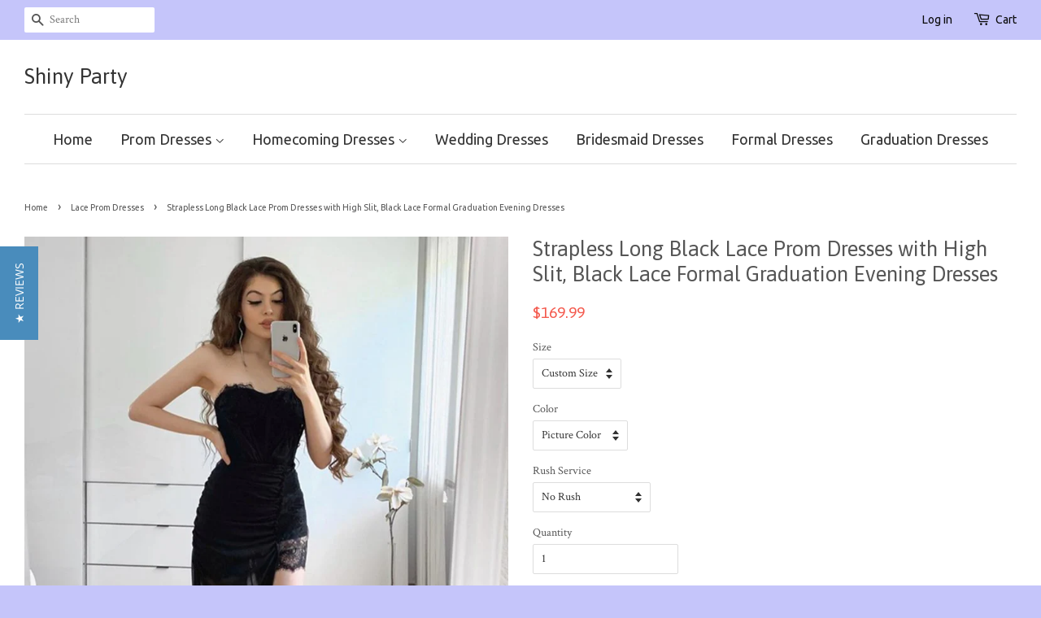

--- FILE ---
content_type: text/html; charset=utf-8
request_url: https://shinyparty.com/collections/lace-prom-dresses/products/strapless-long-black-lace-prom-dresses-with-high-slit-black-lace-formal-graduation-evening-dresses
body_size: 20475
content:
<!doctype html>
<!--[if lt IE 7]><html class="no-js lt-ie9 lt-ie8 lt-ie7" lang="en"> <![endif]-->
<!--[if IE 7]><html class="no-js lt-ie9 lt-ie8" lang="en"> <![endif]-->
<!--[if IE 8]><html class="no-js lt-ie9" lang="en"> <![endif]-->
<!--[if IE 9 ]><html class="ie9 no-js"> <![endif]-->
<!--[if (gt IE 9)|!(IE)]><!--> <html class="no-js"> <!--<![endif]-->
<head>
<meta name="p:domain_verify" content="4e3e9a7b953ab859ad77bb6c421983e6"/>
  <!-- Basic page needs ================================================== -->
  <meta charset="utf-8">
  <meta http-equiv="X-UA-Compatible" content="IE=edge,chrome=1">

  
  <link rel="shortcut icon" href="//shinyparty.com/cdn/shop/t/3/assets/favicon.png?v=85169451460402759511513780287" type="image/png" />
  

  <!-- Title and description ================================================== -->
  <title>
  Strapless Long Black Lace Prom Dresses with High Slit, Black Lace Form &ndash; Shiny Party
  </title>

  
  <meta name="description" content="Customized service and Rush order are available. For custom-made color, please leave the color number before the color chart to us.  For custom-made size, please leave us your following size. Bust: ___, Waist: ___, Hips: ___, Hollow to floor___  if you are not custom size, please ignore this. If the dress is with shoul">
  

  <!-- Social meta ================================================== -->
  

  <meta property="og:type" content="product">
  <meta property="og:title" content="Strapless Long Black Lace Prom Dresses with High Slit, Black Lace Formal Graduation Evening Dresses">
  <meta property="og:url" content="https://shinyparty.com/products/strapless-long-black-lace-prom-dresses-with-high-slit-black-lace-formal-graduation-evening-dresses">
  
  <meta property="og:image" content="http://shinyparty.com/cdn/shop/products/StraplessLongBlackLacePromDresseswithHighSlit_BlackLaceFormalGraduationEveningDresses_grande.jpg?v=1590931062">
  <meta property="og:image:secure_url" content="https://shinyparty.com/cdn/shop/products/StraplessLongBlackLacePromDresseswithHighSlit_BlackLaceFormalGraduationEveningDresses_grande.jpg?v=1590931062">
  
  <meta property="og:price:amount" content="169.99">
  <meta property="og:price:currency" content="USD">


  <meta property="og:description" content="Customized service and Rush order are available. For custom-made color, please leave the color number before the color chart to us.  For custom-made size, please leave us your following size. Bust: ___, Waist: ___, Hips: ___, Hollow to floor___  if you are not custom size, please ignore this. If the dress is with shoul">

<meta property="og:site_name" content="Shiny Party">



<meta name="twitter:card" content="summary">




  <meta name="twitter:title" content="Strapless Long Black Lace Prom Dresses with High Slit, Black Lace Formal Graduation Evening Dresses">
  <meta name="twitter:description" content="Customized service and Rush order are available. For custom-made color, please leave the color number before the color chart to us.  For custom-made size, please leave us your following size. Bust: ___, Waist: ___, Hips: ___, Hollow to floor___  if you are not custom size, please ignore this. If the dress">
  <meta name="twitter:image" content="https://shinyparty.com/cdn/shop/products/StraplessLongBlackLacePromDresseswithHighSlit_BlackLaceFormalGraduationEveningDresses_medium.jpg?v=1590931062">
  <meta name="twitter:image:width" content="240">
  <meta name="twitter:image:height" content="240">



  <!-- Helpers ================================================== -->
  <link rel="canonical" href="https://shinyparty.com/products/strapless-long-black-lace-prom-dresses-with-high-slit-black-lace-formal-graduation-evening-dresses">
  <meta name="viewport" content="width=device-width,initial-scale=1">
  <meta name="theme-color" content="#f45b4f">

  <!-- CSS ================================================== -->
  <link href="//shinyparty.com/cdn/shop/t/3/assets/timber.scss.css?v=71631137983781735391754794237" rel="stylesheet" type="text/css" media="all" />
  <link href="//shinyparty.com/cdn/shop/t/3/assets/theme.scss.css?v=100918747399285941321754794237" rel="stylesheet" type="text/css" media="all" />

  
  
  
  <link href="//fonts.googleapis.com/css?family=Crimson+Text:400,700" rel="stylesheet" type="text/css" media="all" />


  
    
    
    <link href="//fonts.googleapis.com/css?family=Asap:400" rel="stylesheet" type="text/css" media="all" />
  


  
    
    
    <link href="//fonts.googleapis.com/css?family=Ubuntu:400" rel="stylesheet" type="text/css" media="all" />
  



  <!-- Header hook for plugins ================================================== -->
  <script>window.performance && window.performance.mark && window.performance.mark('shopify.content_for_header.start');</script><meta id="shopify-digital-wallet" name="shopify-digital-wallet" content="/11177230/digital_wallets/dialog">
<meta name="shopify-checkout-api-token" content="044a081a61f665e7c4045990b7c5f2ef">
<meta id="in-context-paypal-metadata" data-shop-id="11177230" data-venmo-supported="true" data-environment="production" data-locale="en_US" data-paypal-v4="true" data-currency="USD">
<link rel="alternate" type="application/json+oembed" href="https://shinyparty.com/products/strapless-long-black-lace-prom-dresses-with-high-slit-black-lace-formal-graduation-evening-dresses.oembed">
<script async="async" src="/checkouts/internal/preloads.js?locale=en-US"></script>
<script id="shopify-features" type="application/json">{"accessToken":"044a081a61f665e7c4045990b7c5f2ef","betas":["rich-media-storefront-analytics"],"domain":"shinyparty.com","predictiveSearch":true,"shopId":11177230,"locale":"en"}</script>
<script>var Shopify = Shopify || {};
Shopify.shop = "mationknit.myshopify.com";
Shopify.locale = "en";
Shopify.currency = {"active":"USD","rate":"1.0"};
Shopify.country = "US";
Shopify.theme = {"name":"Minimal","id":85372551,"schema_name":null,"schema_version":null,"theme_store_id":380,"role":"main"};
Shopify.theme.handle = "null";
Shopify.theme.style = {"id":null,"handle":null};
Shopify.cdnHost = "shinyparty.com/cdn";
Shopify.routes = Shopify.routes || {};
Shopify.routes.root = "/";</script>
<script type="module">!function(o){(o.Shopify=o.Shopify||{}).modules=!0}(window);</script>
<script>!function(o){function n(){var o=[];function n(){o.push(Array.prototype.slice.apply(arguments))}return n.q=o,n}var t=o.Shopify=o.Shopify||{};t.loadFeatures=n(),t.autoloadFeatures=n()}(window);</script>
<script id="shop-js-analytics" type="application/json">{"pageType":"product"}</script>
<script defer="defer" async type="module" src="//shinyparty.com/cdn/shopifycloud/shop-js/modules/v2/client.init-shop-cart-sync_BdyHc3Nr.en.esm.js"></script>
<script defer="defer" async type="module" src="//shinyparty.com/cdn/shopifycloud/shop-js/modules/v2/chunk.common_Daul8nwZ.esm.js"></script>
<script type="module">
  await import("//shinyparty.com/cdn/shopifycloud/shop-js/modules/v2/client.init-shop-cart-sync_BdyHc3Nr.en.esm.js");
await import("//shinyparty.com/cdn/shopifycloud/shop-js/modules/v2/chunk.common_Daul8nwZ.esm.js");

  window.Shopify.SignInWithShop?.initShopCartSync?.({"fedCMEnabled":true,"windoidEnabled":true});

</script>
<script>(function() {
  var isLoaded = false;
  function asyncLoad() {
    if (isLoaded) return;
    isLoaded = true;
    var urls = ["https:\/\/www.improvedcontactform.com\/icf.js?shop=mationknit.myshopify.com","\/\/staticw2.yotpo.com\/0YYRgrMnZK9KAUk4NZmpQyQaAm6hPreQrjjxoVxz\/widget.js?shop=mationknit.myshopify.com","\/\/staticw2.yotpo.com\/0YYRgrMnZK9KAUk4NZmpQyQaAm6hPreQrjjxoVxz\/widget.js?shop=mationknit.myshopify.com","https:\/\/mds.oceanpayment.com\/assets\/shopifylogo\/paypal,visa,mastercard,maestro,jcb,american_express,diners_club,discover.js?shop=mationknit.myshopify.com"];
    for (var i = 0; i < urls.length; i++) {
      var s = document.createElement('script');
      s.type = 'text/javascript';
      s.async = true;
      s.src = urls[i];
      var x = document.getElementsByTagName('script')[0];
      x.parentNode.insertBefore(s, x);
    }
  };
  if(window.attachEvent) {
    window.attachEvent('onload', asyncLoad);
  } else {
    window.addEventListener('load', asyncLoad, false);
  }
})();</script>
<script id="__st">var __st={"a":11177230,"offset":28800,"reqid":"6a92284e-1751-4f32-bca9-8f956aaa1722-1768990667","pageurl":"shinyparty.com\/collections\/lace-prom-dresses\/products\/strapless-long-black-lace-prom-dresses-with-high-slit-black-lace-formal-graduation-evening-dresses","u":"e4fa2e092e2f","p":"product","rtyp":"product","rid":4536335269922};</script>
<script>window.ShopifyPaypalV4VisibilityTracking = true;</script>
<script id="captcha-bootstrap">!function(){'use strict';const t='contact',e='account',n='new_comment',o=[[t,t],['blogs',n],['comments',n],[t,'customer']],c=[[e,'customer_login'],[e,'guest_login'],[e,'recover_customer_password'],[e,'create_customer']],r=t=>t.map((([t,e])=>`form[action*='/${t}']:not([data-nocaptcha='true']) input[name='form_type'][value='${e}']`)).join(','),a=t=>()=>t?[...document.querySelectorAll(t)].map((t=>t.form)):[];function s(){const t=[...o],e=r(t);return a(e)}const i='password',u='form_key',d=['recaptcha-v3-token','g-recaptcha-response','h-captcha-response',i],f=()=>{try{return window.sessionStorage}catch{return}},m='__shopify_v',_=t=>t.elements[u];function p(t,e,n=!1){try{const o=window.sessionStorage,c=JSON.parse(o.getItem(e)),{data:r}=function(t){const{data:e,action:n}=t;return t[m]||n?{data:e,action:n}:{data:t,action:n}}(c);for(const[e,n]of Object.entries(r))t.elements[e]&&(t.elements[e].value=n);n&&o.removeItem(e)}catch(o){console.error('form repopulation failed',{error:o})}}const l='form_type',E='cptcha';function T(t){t.dataset[E]=!0}const w=window,h=w.document,L='Shopify',v='ce_forms',y='captcha';let A=!1;((t,e)=>{const n=(g='f06e6c50-85a8-45c8-87d0-21a2b65856fe',I='https://cdn.shopify.com/shopifycloud/storefront-forms-hcaptcha/ce_storefront_forms_captcha_hcaptcha.v1.5.2.iife.js',D={infoText:'Protected by hCaptcha',privacyText:'Privacy',termsText:'Terms'},(t,e,n)=>{const o=w[L][v],c=o.bindForm;if(c)return c(t,g,e,D).then(n);var r;o.q.push([[t,g,e,D],n]),r=I,A||(h.body.append(Object.assign(h.createElement('script'),{id:'captcha-provider',async:!0,src:r})),A=!0)});var g,I,D;w[L]=w[L]||{},w[L][v]=w[L][v]||{},w[L][v].q=[],w[L][y]=w[L][y]||{},w[L][y].protect=function(t,e){n(t,void 0,e),T(t)},Object.freeze(w[L][y]),function(t,e,n,w,h,L){const[v,y,A,g]=function(t,e,n){const i=e?o:[],u=t?c:[],d=[...i,...u],f=r(d),m=r(i),_=r(d.filter((([t,e])=>n.includes(e))));return[a(f),a(m),a(_),s()]}(w,h,L),I=t=>{const e=t.target;return e instanceof HTMLFormElement?e:e&&e.form},D=t=>v().includes(t);t.addEventListener('submit',(t=>{const e=I(t);if(!e)return;const n=D(e)&&!e.dataset.hcaptchaBound&&!e.dataset.recaptchaBound,o=_(e),c=g().includes(e)&&(!o||!o.value);(n||c)&&t.preventDefault(),c&&!n&&(function(t){try{if(!f())return;!function(t){const e=f();if(!e)return;const n=_(t);if(!n)return;const o=n.value;o&&e.removeItem(o)}(t);const e=Array.from(Array(32),(()=>Math.random().toString(36)[2])).join('');!function(t,e){_(t)||t.append(Object.assign(document.createElement('input'),{type:'hidden',name:u})),t.elements[u].value=e}(t,e),function(t,e){const n=f();if(!n)return;const o=[...t.querySelectorAll(`input[type='${i}']`)].map((({name:t})=>t)),c=[...d,...o],r={};for(const[a,s]of new FormData(t).entries())c.includes(a)||(r[a]=s);n.setItem(e,JSON.stringify({[m]:1,action:t.action,data:r}))}(t,e)}catch(e){console.error('failed to persist form',e)}}(e),e.submit())}));const S=(t,e)=>{t&&!t.dataset[E]&&(n(t,e.some((e=>e===t))),T(t))};for(const o of['focusin','change'])t.addEventListener(o,(t=>{const e=I(t);D(e)&&S(e,y())}));const B=e.get('form_key'),M=e.get(l),P=B&&M;t.addEventListener('DOMContentLoaded',(()=>{const t=y();if(P)for(const e of t)e.elements[l].value===M&&p(e,B);[...new Set([...A(),...v().filter((t=>'true'===t.dataset.shopifyCaptcha))])].forEach((e=>S(e,t)))}))}(h,new URLSearchParams(w.location.search),n,t,e,['guest_login'])})(!0,!0)}();</script>
<script integrity="sha256-4kQ18oKyAcykRKYeNunJcIwy7WH5gtpwJnB7kiuLZ1E=" data-source-attribution="shopify.loadfeatures" defer="defer" src="//shinyparty.com/cdn/shopifycloud/storefront/assets/storefront/load_feature-a0a9edcb.js" crossorigin="anonymous"></script>
<script data-source-attribution="shopify.dynamic_checkout.dynamic.init">var Shopify=Shopify||{};Shopify.PaymentButton=Shopify.PaymentButton||{isStorefrontPortableWallets:!0,init:function(){window.Shopify.PaymentButton.init=function(){};var t=document.createElement("script");t.src="https://shinyparty.com/cdn/shopifycloud/portable-wallets/latest/portable-wallets.en.js",t.type="module",document.head.appendChild(t)}};
</script>
<script data-source-attribution="shopify.dynamic_checkout.buyer_consent">
  function portableWalletsHideBuyerConsent(e){var t=document.getElementById("shopify-buyer-consent"),n=document.getElementById("shopify-subscription-policy-button");t&&n&&(t.classList.add("hidden"),t.setAttribute("aria-hidden","true"),n.removeEventListener("click",e))}function portableWalletsShowBuyerConsent(e){var t=document.getElementById("shopify-buyer-consent"),n=document.getElementById("shopify-subscription-policy-button");t&&n&&(t.classList.remove("hidden"),t.removeAttribute("aria-hidden"),n.addEventListener("click",e))}window.Shopify?.PaymentButton&&(window.Shopify.PaymentButton.hideBuyerConsent=portableWalletsHideBuyerConsent,window.Shopify.PaymentButton.showBuyerConsent=portableWalletsShowBuyerConsent);
</script>
<script data-source-attribution="shopify.dynamic_checkout.cart.bootstrap">document.addEventListener("DOMContentLoaded",(function(){function t(){return document.querySelector("shopify-accelerated-checkout-cart, shopify-accelerated-checkout")}if(t())Shopify.PaymentButton.init();else{new MutationObserver((function(e,n){t()&&(Shopify.PaymentButton.init(),n.disconnect())})).observe(document.body,{childList:!0,subtree:!0})}}));
</script>
<link id="shopify-accelerated-checkout-styles" rel="stylesheet" media="screen" href="https://shinyparty.com/cdn/shopifycloud/portable-wallets/latest/accelerated-checkout-backwards-compat.css" crossorigin="anonymous">
<style id="shopify-accelerated-checkout-cart">
        #shopify-buyer-consent {
  margin-top: 1em;
  display: inline-block;
  width: 100%;
}

#shopify-buyer-consent.hidden {
  display: none;
}

#shopify-subscription-policy-button {
  background: none;
  border: none;
  padding: 0;
  text-decoration: underline;
  font-size: inherit;
  cursor: pointer;
}

#shopify-subscription-policy-button::before {
  box-shadow: none;
}

      </style>

<script>window.performance && window.performance.mark && window.performance.mark('shopify.content_for_header.end');</script>

  

<!--[if lt IE 9]>
<script src="//cdnjs.cloudflare.com/ajax/libs/html5shiv/3.7.2/html5shiv.min.js" type="text/javascript"></script>
<script src="//shinyparty.com/cdn/shop/t/3/assets/respond.min.js?v=52248677837542619231452143403" type="text/javascript"></script>
<link href="//shinyparty.com/cdn/shop/t/3/assets/respond-proxy.html" id="respond-proxy" rel="respond-proxy" />
<link href="//shinyparty.com/search?q=a4d1b6316a564e36772382e116d866c5" id="respond-redirect" rel="respond-redirect" />
<script src="//shinyparty.com/search?q=a4d1b6316a564e36772382e116d866c5" type="text/javascript"></script>
<![endif]-->



  <script src="//ajax.googleapis.com/ajax/libs/jquery/1.11.0/jquery.min.js" type="text/javascript"></script>
  <script src="//shinyparty.com/cdn/shop/t/3/assets/modernizr.min.js?v=26620055551102246001452143402" type="text/javascript"></script>

  
  

<link href="https://monorail-edge.shopifysvc.com" rel="dns-prefetch">
<script>(function(){if ("sendBeacon" in navigator && "performance" in window) {try {var session_token_from_headers = performance.getEntriesByType('navigation')[0].serverTiming.find(x => x.name == '_s').description;} catch {var session_token_from_headers = undefined;}var session_cookie_matches = document.cookie.match(/_shopify_s=([^;]*)/);var session_token_from_cookie = session_cookie_matches && session_cookie_matches.length === 2 ? session_cookie_matches[1] : "";var session_token = session_token_from_headers || session_token_from_cookie || "";function handle_abandonment_event(e) {var entries = performance.getEntries().filter(function(entry) {return /monorail-edge.shopifysvc.com/.test(entry.name);});if (!window.abandonment_tracked && entries.length === 0) {window.abandonment_tracked = true;var currentMs = Date.now();var navigation_start = performance.timing.navigationStart;var payload = {shop_id: 11177230,url: window.location.href,navigation_start,duration: currentMs - navigation_start,session_token,page_type: "product"};window.navigator.sendBeacon("https://monorail-edge.shopifysvc.com/v1/produce", JSON.stringify({schema_id: "online_store_buyer_site_abandonment/1.1",payload: payload,metadata: {event_created_at_ms: currentMs,event_sent_at_ms: currentMs}}));}}window.addEventListener('pagehide', handle_abandonment_event);}}());</script>
<script id="web-pixels-manager-setup">(function e(e,d,r,n,o){if(void 0===o&&(o={}),!Boolean(null===(a=null===(i=window.Shopify)||void 0===i?void 0:i.analytics)||void 0===a?void 0:a.replayQueue)){var i,a;window.Shopify=window.Shopify||{};var t=window.Shopify;t.analytics=t.analytics||{};var s=t.analytics;s.replayQueue=[],s.publish=function(e,d,r){return s.replayQueue.push([e,d,r]),!0};try{self.performance.mark("wpm:start")}catch(e){}var l=function(){var e={modern:/Edge?\/(1{2}[4-9]|1[2-9]\d|[2-9]\d{2}|\d{4,})\.\d+(\.\d+|)|Firefox\/(1{2}[4-9]|1[2-9]\d|[2-9]\d{2}|\d{4,})\.\d+(\.\d+|)|Chrom(ium|e)\/(9{2}|\d{3,})\.\d+(\.\d+|)|(Maci|X1{2}).+ Version\/(15\.\d+|(1[6-9]|[2-9]\d|\d{3,})\.\d+)([,.]\d+|)( \(\w+\)|)( Mobile\/\w+|) Safari\/|Chrome.+OPR\/(9{2}|\d{3,})\.\d+\.\d+|(CPU[ +]OS|iPhone[ +]OS|CPU[ +]iPhone|CPU IPhone OS|CPU iPad OS)[ +]+(15[._]\d+|(1[6-9]|[2-9]\d|\d{3,})[._]\d+)([._]\d+|)|Android:?[ /-](13[3-9]|1[4-9]\d|[2-9]\d{2}|\d{4,})(\.\d+|)(\.\d+|)|Android.+Firefox\/(13[5-9]|1[4-9]\d|[2-9]\d{2}|\d{4,})\.\d+(\.\d+|)|Android.+Chrom(ium|e)\/(13[3-9]|1[4-9]\d|[2-9]\d{2}|\d{4,})\.\d+(\.\d+|)|SamsungBrowser\/([2-9]\d|\d{3,})\.\d+/,legacy:/Edge?\/(1[6-9]|[2-9]\d|\d{3,})\.\d+(\.\d+|)|Firefox\/(5[4-9]|[6-9]\d|\d{3,})\.\d+(\.\d+|)|Chrom(ium|e)\/(5[1-9]|[6-9]\d|\d{3,})\.\d+(\.\d+|)([\d.]+$|.*Safari\/(?![\d.]+ Edge\/[\d.]+$))|(Maci|X1{2}).+ Version\/(10\.\d+|(1[1-9]|[2-9]\d|\d{3,})\.\d+)([,.]\d+|)( \(\w+\)|)( Mobile\/\w+|) Safari\/|Chrome.+OPR\/(3[89]|[4-9]\d|\d{3,})\.\d+\.\d+|(CPU[ +]OS|iPhone[ +]OS|CPU[ +]iPhone|CPU IPhone OS|CPU iPad OS)[ +]+(10[._]\d+|(1[1-9]|[2-9]\d|\d{3,})[._]\d+)([._]\d+|)|Android:?[ /-](13[3-9]|1[4-9]\d|[2-9]\d{2}|\d{4,})(\.\d+|)(\.\d+|)|Mobile Safari.+OPR\/([89]\d|\d{3,})\.\d+\.\d+|Android.+Firefox\/(13[5-9]|1[4-9]\d|[2-9]\d{2}|\d{4,})\.\d+(\.\d+|)|Android.+Chrom(ium|e)\/(13[3-9]|1[4-9]\d|[2-9]\d{2}|\d{4,})\.\d+(\.\d+|)|Android.+(UC? ?Browser|UCWEB|U3)[ /]?(15\.([5-9]|\d{2,})|(1[6-9]|[2-9]\d|\d{3,})\.\d+)\.\d+|SamsungBrowser\/(5\.\d+|([6-9]|\d{2,})\.\d+)|Android.+MQ{2}Browser\/(14(\.(9|\d{2,})|)|(1[5-9]|[2-9]\d|\d{3,})(\.\d+|))(\.\d+|)|K[Aa][Ii]OS\/(3\.\d+|([4-9]|\d{2,})\.\d+)(\.\d+|)/},d=e.modern,r=e.legacy,n=navigator.userAgent;return n.match(d)?"modern":n.match(r)?"legacy":"unknown"}(),u="modern"===l?"modern":"legacy",c=(null!=n?n:{modern:"",legacy:""})[u],f=function(e){return[e.baseUrl,"/wpm","/b",e.hashVersion,"modern"===e.buildTarget?"m":"l",".js"].join("")}({baseUrl:d,hashVersion:r,buildTarget:u}),m=function(e){var d=e.version,r=e.bundleTarget,n=e.surface,o=e.pageUrl,i=e.monorailEndpoint;return{emit:function(e){var a=e.status,t=e.errorMsg,s=(new Date).getTime(),l=JSON.stringify({metadata:{event_sent_at_ms:s},events:[{schema_id:"web_pixels_manager_load/3.1",payload:{version:d,bundle_target:r,page_url:o,status:a,surface:n,error_msg:t},metadata:{event_created_at_ms:s}}]});if(!i)return console&&console.warn&&console.warn("[Web Pixels Manager] No Monorail endpoint provided, skipping logging."),!1;try{return self.navigator.sendBeacon.bind(self.navigator)(i,l)}catch(e){}var u=new XMLHttpRequest;try{return u.open("POST",i,!0),u.setRequestHeader("Content-Type","text/plain"),u.send(l),!0}catch(e){return console&&console.warn&&console.warn("[Web Pixels Manager] Got an unhandled error while logging to Monorail."),!1}}}}({version:r,bundleTarget:l,surface:e.surface,pageUrl:self.location.href,monorailEndpoint:e.monorailEndpoint});try{o.browserTarget=l,function(e){var d=e.src,r=e.async,n=void 0===r||r,o=e.onload,i=e.onerror,a=e.sri,t=e.scriptDataAttributes,s=void 0===t?{}:t,l=document.createElement("script"),u=document.querySelector("head"),c=document.querySelector("body");if(l.async=n,l.src=d,a&&(l.integrity=a,l.crossOrigin="anonymous"),s)for(var f in s)if(Object.prototype.hasOwnProperty.call(s,f))try{l.dataset[f]=s[f]}catch(e){}if(o&&l.addEventListener("load",o),i&&l.addEventListener("error",i),u)u.appendChild(l);else{if(!c)throw new Error("Did not find a head or body element to append the script");c.appendChild(l)}}({src:f,async:!0,onload:function(){if(!function(){var e,d;return Boolean(null===(d=null===(e=window.Shopify)||void 0===e?void 0:e.analytics)||void 0===d?void 0:d.initialized)}()){var d=window.webPixelsManager.init(e)||void 0;if(d){var r=window.Shopify.analytics;r.replayQueue.forEach((function(e){var r=e[0],n=e[1],o=e[2];d.publishCustomEvent(r,n,o)})),r.replayQueue=[],r.publish=d.publishCustomEvent,r.visitor=d.visitor,r.initialized=!0}}},onerror:function(){return m.emit({status:"failed",errorMsg:"".concat(f," has failed to load")})},sri:function(e){var d=/^sha384-[A-Za-z0-9+/=]+$/;return"string"==typeof e&&d.test(e)}(c)?c:"",scriptDataAttributes:o}),m.emit({status:"loading"})}catch(e){m.emit({status:"failed",errorMsg:(null==e?void 0:e.message)||"Unknown error"})}}})({shopId: 11177230,storefrontBaseUrl: "https://shinyparty.com",extensionsBaseUrl: "https://extensions.shopifycdn.com/cdn/shopifycloud/web-pixels-manager",monorailEndpoint: "https://monorail-edge.shopifysvc.com/unstable/produce_batch",surface: "storefront-renderer",enabledBetaFlags: ["2dca8a86"],webPixelsConfigList: [{"id":"2039939352","configuration":"{\"yotpoStoreId\":\"0YYRgrMnZK9KAUk4NZmpQyQaAm6hPreQrjjxoVxz\"}","eventPayloadVersion":"v1","runtimeContext":"STRICT","scriptVersion":"8bb37a256888599d9a3d57f0551d3859","type":"APP","apiClientId":70132,"privacyPurposes":["ANALYTICS","MARKETING","SALE_OF_DATA"],"dataSharingAdjustments":{"protectedCustomerApprovalScopes":["read_customer_address","read_customer_email","read_customer_name","read_customer_personal_data","read_customer_phone"]}},{"id":"206733592","configuration":"{\"tagID\":\"2612898087380\"}","eventPayloadVersion":"v1","runtimeContext":"STRICT","scriptVersion":"18031546ee651571ed29edbe71a3550b","type":"APP","apiClientId":3009811,"privacyPurposes":["ANALYTICS","MARKETING","SALE_OF_DATA"],"dataSharingAdjustments":{"protectedCustomerApprovalScopes":["read_customer_address","read_customer_email","read_customer_name","read_customer_personal_data","read_customer_phone"]}},{"id":"shopify-app-pixel","configuration":"{}","eventPayloadVersion":"v1","runtimeContext":"STRICT","scriptVersion":"0450","apiClientId":"shopify-pixel","type":"APP","privacyPurposes":["ANALYTICS","MARKETING"]},{"id":"shopify-custom-pixel","eventPayloadVersion":"v1","runtimeContext":"LAX","scriptVersion":"0450","apiClientId":"shopify-pixel","type":"CUSTOM","privacyPurposes":["ANALYTICS","MARKETING"]}],isMerchantRequest: false,initData: {"shop":{"name":"Shiny Party","paymentSettings":{"currencyCode":"USD"},"myshopifyDomain":"mationknit.myshopify.com","countryCode":"US","storefrontUrl":"https:\/\/shinyparty.com"},"customer":null,"cart":null,"checkout":null,"productVariants":[{"price":{"amount":169.99,"currencyCode":"USD"},"product":{"title":"Strapless Long Black Lace Prom Dresses with High Slit, Black Lace Formal Graduation Evening Dresses","vendor":"Shiny Party","id":"4536335269922","untranslatedTitle":"Strapless Long Black Lace Prom Dresses with High Slit, Black Lace Formal Graduation Evening Dresses","url":"\/products\/strapless-long-black-lace-prom-dresses-with-high-slit-black-lace-formal-graduation-evening-dresses","type":"Dress"},"id":"32071871463458","image":{"src":"\/\/shinyparty.com\/cdn\/shop\/products\/StraplessLongBlackLacePromDresseswithHighSlit_BlackLaceFormalGraduationEveningDresses.jpg?v=1590931062"},"sku":"","title":"Custom Size \/ Picture Color \/ No Rush","untranslatedTitle":"Custom Size \/ Picture Color \/ No Rush"},{"price":{"amount":189.98,"currencyCode":"USD"},"product":{"title":"Strapless Long Black Lace Prom Dresses with High Slit, Black Lace Formal Graduation Evening Dresses","vendor":"Shiny Party","id":"4536335269922","untranslatedTitle":"Strapless Long Black Lace Prom Dresses with High Slit, Black Lace Formal Graduation Evening Dresses","url":"\/products\/strapless-long-black-lace-prom-dresses-with-high-slit-black-lace-formal-graduation-evening-dresses","type":"Dress"},"id":"32071871496226","image":{"src":"\/\/shinyparty.com\/cdn\/shop\/products\/StraplessLongBlackLacePromDresseswithHighSlit_BlackLaceFormalGraduationEveningDresses.jpg?v=1590931062"},"sku":"","title":"Custom Size \/ Picture Color \/ With Rush+$19.99","untranslatedTitle":"Custom Size \/ Picture Color \/ With Rush+$19.99"},{"price":{"amount":169.99,"currencyCode":"USD"},"product":{"title":"Strapless Long Black Lace Prom Dresses with High Slit, Black Lace Formal Graduation Evening Dresses","vendor":"Shiny Party","id":"4536335269922","untranslatedTitle":"Strapless Long Black Lace Prom Dresses with High Slit, Black Lace Formal Graduation Evening Dresses","url":"\/products\/strapless-long-black-lace-prom-dresses-with-high-slit-black-lace-formal-graduation-evening-dresses","type":"Dress"},"id":"32071871528994","image":{"src":"\/\/shinyparty.com\/cdn\/shop\/products\/StraplessLongBlackLacePromDresseswithHighSlit_BlackLaceFormalGraduationEveningDresses.jpg?v=1590931062"},"sku":"","title":"Custom Size \/ Custom Color \/ No Rush","untranslatedTitle":"Custom Size \/ Custom Color \/ No Rush"},{"price":{"amount":189.98,"currencyCode":"USD"},"product":{"title":"Strapless Long Black Lace Prom Dresses with High Slit, Black Lace Formal Graduation Evening Dresses","vendor":"Shiny Party","id":"4536335269922","untranslatedTitle":"Strapless Long Black Lace Prom Dresses with High Slit, Black Lace Formal Graduation Evening Dresses","url":"\/products\/strapless-long-black-lace-prom-dresses-with-high-slit-black-lace-formal-graduation-evening-dresses","type":"Dress"},"id":"32071871561762","image":{"src":"\/\/shinyparty.com\/cdn\/shop\/products\/StraplessLongBlackLacePromDresseswithHighSlit_BlackLaceFormalGraduationEveningDresses.jpg?v=1590931062"},"sku":"","title":"Custom Size \/ Custom Color \/ With Rush+$19.99","untranslatedTitle":"Custom Size \/ Custom Color \/ With Rush+$19.99"},{"price":{"amount":169.99,"currencyCode":"USD"},"product":{"title":"Strapless Long Black Lace Prom Dresses with High Slit, Black Lace Formal Graduation Evening Dresses","vendor":"Shiny Party","id":"4536335269922","untranslatedTitle":"Strapless Long Black Lace Prom Dresses with High Slit, Black Lace Formal Graduation Evening Dresses","url":"\/products\/strapless-long-black-lace-prom-dresses-with-high-slit-black-lace-formal-graduation-evening-dresses","type":"Dress"},"id":"32071871594530","image":{"src":"\/\/shinyparty.com\/cdn\/shop\/products\/StraplessLongBlackLacePromDresseswithHighSlit_BlackLaceFormalGraduationEveningDresses.jpg?v=1590931062"},"sku":"","title":"US 2 \/ Picture Color \/ No Rush","untranslatedTitle":"US 2 \/ Picture Color \/ No Rush"},{"price":{"amount":189.98,"currencyCode":"USD"},"product":{"title":"Strapless Long Black Lace Prom Dresses with High Slit, Black Lace Formal Graduation Evening Dresses","vendor":"Shiny Party","id":"4536335269922","untranslatedTitle":"Strapless Long Black Lace Prom Dresses with High Slit, Black Lace Formal Graduation Evening Dresses","url":"\/products\/strapless-long-black-lace-prom-dresses-with-high-slit-black-lace-formal-graduation-evening-dresses","type":"Dress"},"id":"32071871627298","image":{"src":"\/\/shinyparty.com\/cdn\/shop\/products\/StraplessLongBlackLacePromDresseswithHighSlit_BlackLaceFormalGraduationEveningDresses.jpg?v=1590931062"},"sku":"","title":"US 2 \/ Picture Color \/ With Rush+$19.99","untranslatedTitle":"US 2 \/ Picture Color \/ With Rush+$19.99"},{"price":{"amount":169.99,"currencyCode":"USD"},"product":{"title":"Strapless Long Black Lace Prom Dresses with High Slit, Black Lace Formal Graduation Evening Dresses","vendor":"Shiny Party","id":"4536335269922","untranslatedTitle":"Strapless Long Black Lace Prom Dresses with High Slit, Black Lace Formal Graduation Evening Dresses","url":"\/products\/strapless-long-black-lace-prom-dresses-with-high-slit-black-lace-formal-graduation-evening-dresses","type":"Dress"},"id":"32071871660066","image":{"src":"\/\/shinyparty.com\/cdn\/shop\/products\/StraplessLongBlackLacePromDresseswithHighSlit_BlackLaceFormalGraduationEveningDresses.jpg?v=1590931062"},"sku":"","title":"US 2 \/ Custom Color \/ No Rush","untranslatedTitle":"US 2 \/ Custom Color \/ No Rush"},{"price":{"amount":189.98,"currencyCode":"USD"},"product":{"title":"Strapless Long Black Lace Prom Dresses with High Slit, Black Lace Formal Graduation Evening Dresses","vendor":"Shiny Party","id":"4536335269922","untranslatedTitle":"Strapless Long Black Lace Prom Dresses with High Slit, Black Lace Formal Graduation Evening Dresses","url":"\/products\/strapless-long-black-lace-prom-dresses-with-high-slit-black-lace-formal-graduation-evening-dresses","type":"Dress"},"id":"32071871692834","image":{"src":"\/\/shinyparty.com\/cdn\/shop\/products\/StraplessLongBlackLacePromDresseswithHighSlit_BlackLaceFormalGraduationEveningDresses.jpg?v=1590931062"},"sku":"","title":"US 2 \/ Custom Color \/ With Rush+$19.99","untranslatedTitle":"US 2 \/ Custom Color \/ With Rush+$19.99"},{"price":{"amount":169.99,"currencyCode":"USD"},"product":{"title":"Strapless Long Black Lace Prom Dresses with High Slit, Black Lace Formal Graduation Evening Dresses","vendor":"Shiny Party","id":"4536335269922","untranslatedTitle":"Strapless Long Black Lace Prom Dresses with High Slit, Black Lace Formal Graduation Evening Dresses","url":"\/products\/strapless-long-black-lace-prom-dresses-with-high-slit-black-lace-formal-graduation-evening-dresses","type":"Dress"},"id":"32071871725602","image":{"src":"\/\/shinyparty.com\/cdn\/shop\/products\/StraplessLongBlackLacePromDresseswithHighSlit_BlackLaceFormalGraduationEveningDresses.jpg?v=1590931062"},"sku":"","title":"US 4 \/ Picture Color \/ No Rush","untranslatedTitle":"US 4 \/ Picture Color \/ No Rush"},{"price":{"amount":189.98,"currencyCode":"USD"},"product":{"title":"Strapless Long Black Lace Prom Dresses with High Slit, Black Lace Formal Graduation Evening Dresses","vendor":"Shiny Party","id":"4536335269922","untranslatedTitle":"Strapless Long Black Lace Prom Dresses with High Slit, Black Lace Formal Graduation Evening Dresses","url":"\/products\/strapless-long-black-lace-prom-dresses-with-high-slit-black-lace-formal-graduation-evening-dresses","type":"Dress"},"id":"32071871758370","image":{"src":"\/\/shinyparty.com\/cdn\/shop\/products\/StraplessLongBlackLacePromDresseswithHighSlit_BlackLaceFormalGraduationEveningDresses.jpg?v=1590931062"},"sku":"","title":"US 4 \/ Picture Color \/ With Rush+$19.99","untranslatedTitle":"US 4 \/ Picture Color \/ With Rush+$19.99"},{"price":{"amount":169.99,"currencyCode":"USD"},"product":{"title":"Strapless Long Black Lace Prom Dresses with High Slit, Black Lace Formal Graduation Evening Dresses","vendor":"Shiny Party","id":"4536335269922","untranslatedTitle":"Strapless Long Black Lace Prom Dresses with High Slit, Black Lace Formal Graduation Evening Dresses","url":"\/products\/strapless-long-black-lace-prom-dresses-with-high-slit-black-lace-formal-graduation-evening-dresses","type":"Dress"},"id":"32071871791138","image":{"src":"\/\/shinyparty.com\/cdn\/shop\/products\/StraplessLongBlackLacePromDresseswithHighSlit_BlackLaceFormalGraduationEveningDresses.jpg?v=1590931062"},"sku":"","title":"US 4 \/ Custom Color \/ No Rush","untranslatedTitle":"US 4 \/ Custom Color \/ No Rush"},{"price":{"amount":189.98,"currencyCode":"USD"},"product":{"title":"Strapless Long Black Lace Prom Dresses with High Slit, Black Lace Formal Graduation Evening Dresses","vendor":"Shiny Party","id":"4536335269922","untranslatedTitle":"Strapless Long Black Lace Prom Dresses with High Slit, Black Lace Formal Graduation Evening Dresses","url":"\/products\/strapless-long-black-lace-prom-dresses-with-high-slit-black-lace-formal-graduation-evening-dresses","type":"Dress"},"id":"32071871823906","image":{"src":"\/\/shinyparty.com\/cdn\/shop\/products\/StraplessLongBlackLacePromDresseswithHighSlit_BlackLaceFormalGraduationEveningDresses.jpg?v=1590931062"},"sku":"","title":"US 4 \/ Custom Color \/ With Rush+$19.99","untranslatedTitle":"US 4 \/ Custom Color \/ With Rush+$19.99"},{"price":{"amount":169.99,"currencyCode":"USD"},"product":{"title":"Strapless Long Black Lace Prom Dresses with High Slit, Black Lace Formal Graduation Evening Dresses","vendor":"Shiny Party","id":"4536335269922","untranslatedTitle":"Strapless Long Black Lace Prom Dresses with High Slit, Black Lace Formal Graduation Evening Dresses","url":"\/products\/strapless-long-black-lace-prom-dresses-with-high-slit-black-lace-formal-graduation-evening-dresses","type":"Dress"},"id":"32071871856674","image":{"src":"\/\/shinyparty.com\/cdn\/shop\/products\/StraplessLongBlackLacePromDresseswithHighSlit_BlackLaceFormalGraduationEveningDresses.jpg?v=1590931062"},"sku":"","title":"US 6 \/ Picture Color \/ No Rush","untranslatedTitle":"US 6 \/ Picture Color \/ No Rush"},{"price":{"amount":189.98,"currencyCode":"USD"},"product":{"title":"Strapless Long Black Lace Prom Dresses with High Slit, Black Lace Formal Graduation Evening Dresses","vendor":"Shiny Party","id":"4536335269922","untranslatedTitle":"Strapless Long Black Lace Prom Dresses with High Slit, Black Lace Formal Graduation Evening Dresses","url":"\/products\/strapless-long-black-lace-prom-dresses-with-high-slit-black-lace-formal-graduation-evening-dresses","type":"Dress"},"id":"32071871889442","image":{"src":"\/\/shinyparty.com\/cdn\/shop\/products\/StraplessLongBlackLacePromDresseswithHighSlit_BlackLaceFormalGraduationEveningDresses.jpg?v=1590931062"},"sku":"","title":"US 6 \/ Picture Color \/ With Rush+$19.99","untranslatedTitle":"US 6 \/ Picture Color \/ With Rush+$19.99"},{"price":{"amount":169.99,"currencyCode":"USD"},"product":{"title":"Strapless Long Black Lace Prom Dresses with High Slit, Black Lace Formal Graduation Evening Dresses","vendor":"Shiny Party","id":"4536335269922","untranslatedTitle":"Strapless Long Black Lace Prom Dresses with High Slit, Black Lace Formal Graduation Evening Dresses","url":"\/products\/strapless-long-black-lace-prom-dresses-with-high-slit-black-lace-formal-graduation-evening-dresses","type":"Dress"},"id":"32071871922210","image":{"src":"\/\/shinyparty.com\/cdn\/shop\/products\/StraplessLongBlackLacePromDresseswithHighSlit_BlackLaceFormalGraduationEveningDresses.jpg?v=1590931062"},"sku":"","title":"US 6 \/ Custom Color \/ No Rush","untranslatedTitle":"US 6 \/ Custom Color \/ No Rush"},{"price":{"amount":189.98,"currencyCode":"USD"},"product":{"title":"Strapless Long Black Lace Prom Dresses with High Slit, Black Lace Formal Graduation Evening Dresses","vendor":"Shiny Party","id":"4536335269922","untranslatedTitle":"Strapless Long Black Lace Prom Dresses with High Slit, Black Lace Formal Graduation Evening Dresses","url":"\/products\/strapless-long-black-lace-prom-dresses-with-high-slit-black-lace-formal-graduation-evening-dresses","type":"Dress"},"id":"32071871954978","image":{"src":"\/\/shinyparty.com\/cdn\/shop\/products\/StraplessLongBlackLacePromDresseswithHighSlit_BlackLaceFormalGraduationEveningDresses.jpg?v=1590931062"},"sku":"","title":"US 6 \/ Custom Color \/ With Rush+$19.99","untranslatedTitle":"US 6 \/ Custom Color \/ With Rush+$19.99"},{"price":{"amount":169.99,"currencyCode":"USD"},"product":{"title":"Strapless Long Black Lace Prom Dresses with High Slit, Black Lace Formal Graduation Evening Dresses","vendor":"Shiny Party","id":"4536335269922","untranslatedTitle":"Strapless Long Black Lace Prom Dresses with High Slit, Black Lace Formal Graduation Evening Dresses","url":"\/products\/strapless-long-black-lace-prom-dresses-with-high-slit-black-lace-formal-graduation-evening-dresses","type":"Dress"},"id":"32071871987746","image":{"src":"\/\/shinyparty.com\/cdn\/shop\/products\/StraplessLongBlackLacePromDresseswithHighSlit_BlackLaceFormalGraduationEveningDresses.jpg?v=1590931062"},"sku":"","title":"US 8 \/ Picture Color \/ No Rush","untranslatedTitle":"US 8 \/ Picture Color \/ No Rush"},{"price":{"amount":189.98,"currencyCode":"USD"},"product":{"title":"Strapless Long Black Lace Prom Dresses with High Slit, Black Lace Formal Graduation Evening Dresses","vendor":"Shiny Party","id":"4536335269922","untranslatedTitle":"Strapless Long Black Lace Prom Dresses with High Slit, Black Lace Formal Graduation Evening Dresses","url":"\/products\/strapless-long-black-lace-prom-dresses-with-high-slit-black-lace-formal-graduation-evening-dresses","type":"Dress"},"id":"32071872020514","image":{"src":"\/\/shinyparty.com\/cdn\/shop\/products\/StraplessLongBlackLacePromDresseswithHighSlit_BlackLaceFormalGraduationEveningDresses.jpg?v=1590931062"},"sku":"","title":"US 8 \/ Picture Color \/ With Rush+$19.99","untranslatedTitle":"US 8 \/ Picture Color \/ With Rush+$19.99"},{"price":{"amount":169.99,"currencyCode":"USD"},"product":{"title":"Strapless Long Black Lace Prom Dresses with High Slit, Black Lace Formal Graduation Evening Dresses","vendor":"Shiny Party","id":"4536335269922","untranslatedTitle":"Strapless Long Black Lace Prom Dresses with High Slit, Black Lace Formal Graduation Evening Dresses","url":"\/products\/strapless-long-black-lace-prom-dresses-with-high-slit-black-lace-formal-graduation-evening-dresses","type":"Dress"},"id":"32071872053282","image":{"src":"\/\/shinyparty.com\/cdn\/shop\/products\/StraplessLongBlackLacePromDresseswithHighSlit_BlackLaceFormalGraduationEveningDresses.jpg?v=1590931062"},"sku":"","title":"US 8 \/ Custom Color \/ No Rush","untranslatedTitle":"US 8 \/ Custom Color \/ No Rush"},{"price":{"amount":189.98,"currencyCode":"USD"},"product":{"title":"Strapless Long Black Lace Prom Dresses with High Slit, Black Lace Formal Graduation Evening Dresses","vendor":"Shiny Party","id":"4536335269922","untranslatedTitle":"Strapless Long Black Lace Prom Dresses with High Slit, Black Lace Formal Graduation Evening Dresses","url":"\/products\/strapless-long-black-lace-prom-dresses-with-high-slit-black-lace-formal-graduation-evening-dresses","type":"Dress"},"id":"32071872086050","image":{"src":"\/\/shinyparty.com\/cdn\/shop\/products\/StraplessLongBlackLacePromDresseswithHighSlit_BlackLaceFormalGraduationEveningDresses.jpg?v=1590931062"},"sku":"","title":"US 8 \/ Custom Color \/ With Rush+$19.99","untranslatedTitle":"US 8 \/ Custom Color \/ With Rush+$19.99"},{"price":{"amount":169.99,"currencyCode":"USD"},"product":{"title":"Strapless Long Black Lace Prom Dresses with High Slit, Black Lace Formal Graduation Evening Dresses","vendor":"Shiny Party","id":"4536335269922","untranslatedTitle":"Strapless Long Black Lace Prom Dresses with High Slit, Black Lace Formal Graduation Evening Dresses","url":"\/products\/strapless-long-black-lace-prom-dresses-with-high-slit-black-lace-formal-graduation-evening-dresses","type":"Dress"},"id":"32071872118818","image":{"src":"\/\/shinyparty.com\/cdn\/shop\/products\/StraplessLongBlackLacePromDresseswithHighSlit_BlackLaceFormalGraduationEveningDresses.jpg?v=1590931062"},"sku":"","title":"US 10 \/ Picture Color \/ No Rush","untranslatedTitle":"US 10 \/ Picture Color \/ No Rush"},{"price":{"amount":189.98,"currencyCode":"USD"},"product":{"title":"Strapless Long Black Lace Prom Dresses with High Slit, Black Lace Formal Graduation Evening Dresses","vendor":"Shiny Party","id":"4536335269922","untranslatedTitle":"Strapless Long Black Lace Prom Dresses with High Slit, Black Lace Formal Graduation Evening Dresses","url":"\/products\/strapless-long-black-lace-prom-dresses-with-high-slit-black-lace-formal-graduation-evening-dresses","type":"Dress"},"id":"32071872151586","image":{"src":"\/\/shinyparty.com\/cdn\/shop\/products\/StraplessLongBlackLacePromDresseswithHighSlit_BlackLaceFormalGraduationEveningDresses.jpg?v=1590931062"},"sku":"","title":"US 10 \/ Picture Color \/ With Rush+$19.99","untranslatedTitle":"US 10 \/ Picture Color \/ With Rush+$19.99"},{"price":{"amount":169.99,"currencyCode":"USD"},"product":{"title":"Strapless Long Black Lace Prom Dresses with High Slit, Black Lace Formal Graduation Evening Dresses","vendor":"Shiny Party","id":"4536335269922","untranslatedTitle":"Strapless Long Black Lace Prom Dresses with High Slit, Black Lace Formal Graduation Evening Dresses","url":"\/products\/strapless-long-black-lace-prom-dresses-with-high-slit-black-lace-formal-graduation-evening-dresses","type":"Dress"},"id":"32071872184354","image":{"src":"\/\/shinyparty.com\/cdn\/shop\/products\/StraplessLongBlackLacePromDresseswithHighSlit_BlackLaceFormalGraduationEveningDresses.jpg?v=1590931062"},"sku":"","title":"US 10 \/ Custom Color \/ No Rush","untranslatedTitle":"US 10 \/ Custom Color \/ No Rush"},{"price":{"amount":189.98,"currencyCode":"USD"},"product":{"title":"Strapless Long Black Lace Prom Dresses with High Slit, Black Lace Formal Graduation Evening Dresses","vendor":"Shiny Party","id":"4536335269922","untranslatedTitle":"Strapless Long Black Lace Prom Dresses with High Slit, Black Lace Formal Graduation Evening Dresses","url":"\/products\/strapless-long-black-lace-prom-dresses-with-high-slit-black-lace-formal-graduation-evening-dresses","type":"Dress"},"id":"32071872217122","image":{"src":"\/\/shinyparty.com\/cdn\/shop\/products\/StraplessLongBlackLacePromDresseswithHighSlit_BlackLaceFormalGraduationEveningDresses.jpg?v=1590931062"},"sku":"","title":"US 10 \/ Custom Color \/ With Rush+$19.99","untranslatedTitle":"US 10 \/ Custom Color \/ With Rush+$19.99"},{"price":{"amount":169.99,"currencyCode":"USD"},"product":{"title":"Strapless Long Black Lace Prom Dresses with High Slit, Black Lace Formal Graduation Evening Dresses","vendor":"Shiny Party","id":"4536335269922","untranslatedTitle":"Strapless Long Black Lace Prom Dresses with High Slit, Black Lace Formal Graduation Evening Dresses","url":"\/products\/strapless-long-black-lace-prom-dresses-with-high-slit-black-lace-formal-graduation-evening-dresses","type":"Dress"},"id":"32071872249890","image":{"src":"\/\/shinyparty.com\/cdn\/shop\/products\/StraplessLongBlackLacePromDresseswithHighSlit_BlackLaceFormalGraduationEveningDresses.jpg?v=1590931062"},"sku":"","title":"US 12 \/ Picture Color \/ No Rush","untranslatedTitle":"US 12 \/ Picture Color \/ No Rush"},{"price":{"amount":189.98,"currencyCode":"USD"},"product":{"title":"Strapless Long Black Lace Prom Dresses with High Slit, Black Lace Formal Graduation Evening Dresses","vendor":"Shiny Party","id":"4536335269922","untranslatedTitle":"Strapless Long Black Lace Prom Dresses with High Slit, Black Lace Formal Graduation Evening Dresses","url":"\/products\/strapless-long-black-lace-prom-dresses-with-high-slit-black-lace-formal-graduation-evening-dresses","type":"Dress"},"id":"32071872282658","image":{"src":"\/\/shinyparty.com\/cdn\/shop\/products\/StraplessLongBlackLacePromDresseswithHighSlit_BlackLaceFormalGraduationEveningDresses.jpg?v=1590931062"},"sku":"","title":"US 12 \/ Picture Color \/ With Rush+$19.99","untranslatedTitle":"US 12 \/ Picture Color \/ With Rush+$19.99"},{"price":{"amount":169.99,"currencyCode":"USD"},"product":{"title":"Strapless Long Black Lace Prom Dresses with High Slit, Black Lace Formal Graduation Evening Dresses","vendor":"Shiny Party","id":"4536335269922","untranslatedTitle":"Strapless Long Black Lace Prom Dresses with High Slit, Black Lace Formal Graduation Evening Dresses","url":"\/products\/strapless-long-black-lace-prom-dresses-with-high-slit-black-lace-formal-graduation-evening-dresses","type":"Dress"},"id":"32071872315426","image":{"src":"\/\/shinyparty.com\/cdn\/shop\/products\/StraplessLongBlackLacePromDresseswithHighSlit_BlackLaceFormalGraduationEveningDresses.jpg?v=1590931062"},"sku":"","title":"US 12 \/ Custom Color \/ No Rush","untranslatedTitle":"US 12 \/ Custom Color \/ No Rush"},{"price":{"amount":189.98,"currencyCode":"USD"},"product":{"title":"Strapless Long Black Lace Prom Dresses with High Slit, Black Lace Formal Graduation Evening Dresses","vendor":"Shiny Party","id":"4536335269922","untranslatedTitle":"Strapless Long Black Lace Prom Dresses with High Slit, Black Lace Formal Graduation Evening Dresses","url":"\/products\/strapless-long-black-lace-prom-dresses-with-high-slit-black-lace-formal-graduation-evening-dresses","type":"Dress"},"id":"32071872348194","image":{"src":"\/\/shinyparty.com\/cdn\/shop\/products\/StraplessLongBlackLacePromDresseswithHighSlit_BlackLaceFormalGraduationEveningDresses.jpg?v=1590931062"},"sku":"","title":"US 12 \/ Custom Color \/ With Rush+$19.99","untranslatedTitle":"US 12 \/ Custom Color \/ With Rush+$19.99"},{"price":{"amount":169.99,"currencyCode":"USD"},"product":{"title":"Strapless Long Black Lace Prom Dresses with High Slit, Black Lace Formal Graduation Evening Dresses","vendor":"Shiny Party","id":"4536335269922","untranslatedTitle":"Strapless Long Black Lace Prom Dresses with High Slit, Black Lace Formal Graduation Evening Dresses","url":"\/products\/strapless-long-black-lace-prom-dresses-with-high-slit-black-lace-formal-graduation-evening-dresses","type":"Dress"},"id":"32071872380962","image":{"src":"\/\/shinyparty.com\/cdn\/shop\/products\/StraplessLongBlackLacePromDresseswithHighSlit_BlackLaceFormalGraduationEveningDresses.jpg?v=1590931062"},"sku":"","title":"US 14 \/ Picture Color \/ No Rush","untranslatedTitle":"US 14 \/ Picture Color \/ No Rush"},{"price":{"amount":189.98,"currencyCode":"USD"},"product":{"title":"Strapless Long Black Lace Prom Dresses with High Slit, Black Lace Formal Graduation Evening Dresses","vendor":"Shiny Party","id":"4536335269922","untranslatedTitle":"Strapless Long Black Lace Prom Dresses with High Slit, Black Lace Formal Graduation Evening Dresses","url":"\/products\/strapless-long-black-lace-prom-dresses-with-high-slit-black-lace-formal-graduation-evening-dresses","type":"Dress"},"id":"32071872413730","image":{"src":"\/\/shinyparty.com\/cdn\/shop\/products\/StraplessLongBlackLacePromDresseswithHighSlit_BlackLaceFormalGraduationEveningDresses.jpg?v=1590931062"},"sku":"","title":"US 14 \/ Picture Color \/ With Rush+$19.99","untranslatedTitle":"US 14 \/ Picture Color \/ With Rush+$19.99"},{"price":{"amount":169.99,"currencyCode":"USD"},"product":{"title":"Strapless Long Black Lace Prom Dresses with High Slit, Black Lace Formal Graduation Evening Dresses","vendor":"Shiny Party","id":"4536335269922","untranslatedTitle":"Strapless Long Black Lace Prom Dresses with High Slit, Black Lace Formal Graduation Evening Dresses","url":"\/products\/strapless-long-black-lace-prom-dresses-with-high-slit-black-lace-formal-graduation-evening-dresses","type":"Dress"},"id":"32071872446498","image":{"src":"\/\/shinyparty.com\/cdn\/shop\/products\/StraplessLongBlackLacePromDresseswithHighSlit_BlackLaceFormalGraduationEveningDresses.jpg?v=1590931062"},"sku":"","title":"US 14 \/ Custom Color \/ No Rush","untranslatedTitle":"US 14 \/ Custom Color \/ No Rush"},{"price":{"amount":189.98,"currencyCode":"USD"},"product":{"title":"Strapless Long Black Lace Prom Dresses with High Slit, Black Lace Formal Graduation Evening Dresses","vendor":"Shiny Party","id":"4536335269922","untranslatedTitle":"Strapless Long Black Lace Prom Dresses with High Slit, Black Lace Formal Graduation Evening Dresses","url":"\/products\/strapless-long-black-lace-prom-dresses-with-high-slit-black-lace-formal-graduation-evening-dresses","type":"Dress"},"id":"32071872479266","image":{"src":"\/\/shinyparty.com\/cdn\/shop\/products\/StraplessLongBlackLacePromDresseswithHighSlit_BlackLaceFormalGraduationEveningDresses.jpg?v=1590931062"},"sku":"","title":"US 14 \/ Custom Color \/ With Rush+$19.99","untranslatedTitle":"US 14 \/ Custom Color \/ With Rush+$19.99"},{"price":{"amount":169.99,"currencyCode":"USD"},"product":{"title":"Strapless Long Black Lace Prom Dresses with High Slit, Black Lace Formal Graduation Evening Dresses","vendor":"Shiny Party","id":"4536335269922","untranslatedTitle":"Strapless Long Black Lace Prom Dresses with High Slit, Black Lace Formal Graduation Evening Dresses","url":"\/products\/strapless-long-black-lace-prom-dresses-with-high-slit-black-lace-formal-graduation-evening-dresses","type":"Dress"},"id":"32071872512034","image":{"src":"\/\/shinyparty.com\/cdn\/shop\/products\/StraplessLongBlackLacePromDresseswithHighSlit_BlackLaceFormalGraduationEveningDresses.jpg?v=1590931062"},"sku":"","title":"US 16 \/ Picture Color \/ No Rush","untranslatedTitle":"US 16 \/ Picture Color \/ No Rush"},{"price":{"amount":189.98,"currencyCode":"USD"},"product":{"title":"Strapless Long Black Lace Prom Dresses with High Slit, Black Lace Formal Graduation Evening Dresses","vendor":"Shiny Party","id":"4536335269922","untranslatedTitle":"Strapless Long Black Lace Prom Dresses with High Slit, Black Lace Formal Graduation Evening Dresses","url":"\/products\/strapless-long-black-lace-prom-dresses-with-high-slit-black-lace-formal-graduation-evening-dresses","type":"Dress"},"id":"32071872544802","image":{"src":"\/\/shinyparty.com\/cdn\/shop\/products\/StraplessLongBlackLacePromDresseswithHighSlit_BlackLaceFormalGraduationEveningDresses.jpg?v=1590931062"},"sku":"","title":"US 16 \/ Picture Color \/ With Rush+$19.99","untranslatedTitle":"US 16 \/ Picture Color \/ With Rush+$19.99"},{"price":{"amount":169.99,"currencyCode":"USD"},"product":{"title":"Strapless Long Black Lace Prom Dresses with High Slit, Black Lace Formal Graduation Evening Dresses","vendor":"Shiny Party","id":"4536335269922","untranslatedTitle":"Strapless Long Black Lace Prom Dresses with High Slit, Black Lace Formal Graduation Evening Dresses","url":"\/products\/strapless-long-black-lace-prom-dresses-with-high-slit-black-lace-formal-graduation-evening-dresses","type":"Dress"},"id":"32071872577570","image":{"src":"\/\/shinyparty.com\/cdn\/shop\/products\/StraplessLongBlackLacePromDresseswithHighSlit_BlackLaceFormalGraduationEveningDresses.jpg?v=1590931062"},"sku":"","title":"US 16 \/ Custom Color \/ No Rush","untranslatedTitle":"US 16 \/ Custom Color \/ No Rush"},{"price":{"amount":189.98,"currencyCode":"USD"},"product":{"title":"Strapless Long Black Lace Prom Dresses with High Slit, Black Lace Formal Graduation Evening Dresses","vendor":"Shiny Party","id":"4536335269922","untranslatedTitle":"Strapless Long Black Lace Prom Dresses with High Slit, Black Lace Formal Graduation Evening Dresses","url":"\/products\/strapless-long-black-lace-prom-dresses-with-high-slit-black-lace-formal-graduation-evening-dresses","type":"Dress"},"id":"32071872610338","image":{"src":"\/\/shinyparty.com\/cdn\/shop\/products\/StraplessLongBlackLacePromDresseswithHighSlit_BlackLaceFormalGraduationEveningDresses.jpg?v=1590931062"},"sku":"","title":"US 16 \/ Custom Color \/ With Rush+$19.99","untranslatedTitle":"US 16 \/ Custom Color \/ With Rush+$19.99"}],"purchasingCompany":null},},"https://shinyparty.com/cdn","fcfee988w5aeb613cpc8e4bc33m6693e112",{"modern":"","legacy":""},{"shopId":"11177230","storefrontBaseUrl":"https:\/\/shinyparty.com","extensionBaseUrl":"https:\/\/extensions.shopifycdn.com\/cdn\/shopifycloud\/web-pixels-manager","surface":"storefront-renderer","enabledBetaFlags":"[\"2dca8a86\"]","isMerchantRequest":"false","hashVersion":"fcfee988w5aeb613cpc8e4bc33m6693e112","publish":"custom","events":"[[\"page_viewed\",{}],[\"product_viewed\",{\"productVariant\":{\"price\":{\"amount\":169.99,\"currencyCode\":\"USD\"},\"product\":{\"title\":\"Strapless Long Black Lace Prom Dresses with High Slit, Black Lace Formal Graduation Evening Dresses\",\"vendor\":\"Shiny Party\",\"id\":\"4536335269922\",\"untranslatedTitle\":\"Strapless Long Black Lace Prom Dresses with High Slit, Black Lace Formal Graduation Evening Dresses\",\"url\":\"\/products\/strapless-long-black-lace-prom-dresses-with-high-slit-black-lace-formal-graduation-evening-dresses\",\"type\":\"Dress\"},\"id\":\"32071871463458\",\"image\":{\"src\":\"\/\/shinyparty.com\/cdn\/shop\/products\/StraplessLongBlackLacePromDresseswithHighSlit_BlackLaceFormalGraduationEveningDresses.jpg?v=1590931062\"},\"sku\":\"\",\"title\":\"Custom Size \/ Picture Color \/ No Rush\",\"untranslatedTitle\":\"Custom Size \/ Picture Color \/ No Rush\"}}]]"});</script><script>
  window.ShopifyAnalytics = window.ShopifyAnalytics || {};
  window.ShopifyAnalytics.meta = window.ShopifyAnalytics.meta || {};
  window.ShopifyAnalytics.meta.currency = 'USD';
  var meta = {"product":{"id":4536335269922,"gid":"gid:\/\/shopify\/Product\/4536335269922","vendor":"Shiny Party","type":"Dress","handle":"strapless-long-black-lace-prom-dresses-with-high-slit-black-lace-formal-graduation-evening-dresses","variants":[{"id":32071871463458,"price":16999,"name":"Strapless Long Black Lace Prom Dresses with High Slit, Black Lace Formal Graduation Evening Dresses - Custom Size \/ Picture Color \/ No Rush","public_title":"Custom Size \/ Picture Color \/ No Rush","sku":""},{"id":32071871496226,"price":18998,"name":"Strapless Long Black Lace Prom Dresses with High Slit, Black Lace Formal Graduation Evening Dresses - Custom Size \/ Picture Color \/ With Rush+$19.99","public_title":"Custom Size \/ Picture Color \/ With Rush+$19.99","sku":""},{"id":32071871528994,"price":16999,"name":"Strapless Long Black Lace Prom Dresses with High Slit, Black Lace Formal Graduation Evening Dresses - Custom Size \/ Custom Color \/ No Rush","public_title":"Custom Size \/ Custom Color \/ No Rush","sku":""},{"id":32071871561762,"price":18998,"name":"Strapless Long Black Lace Prom Dresses with High Slit, Black Lace Formal Graduation Evening Dresses - Custom Size \/ Custom Color \/ With Rush+$19.99","public_title":"Custom Size \/ Custom Color \/ With Rush+$19.99","sku":""},{"id":32071871594530,"price":16999,"name":"Strapless Long Black Lace Prom Dresses with High Slit, Black Lace Formal Graduation Evening Dresses - US 2 \/ Picture Color \/ No Rush","public_title":"US 2 \/ Picture Color \/ No Rush","sku":""},{"id":32071871627298,"price":18998,"name":"Strapless Long Black Lace Prom Dresses with High Slit, Black Lace Formal Graduation Evening Dresses - US 2 \/ Picture Color \/ With Rush+$19.99","public_title":"US 2 \/ Picture Color \/ With Rush+$19.99","sku":""},{"id":32071871660066,"price":16999,"name":"Strapless Long Black Lace Prom Dresses with High Slit, Black Lace Formal Graduation Evening Dresses - US 2 \/ Custom Color \/ No Rush","public_title":"US 2 \/ Custom Color \/ No Rush","sku":""},{"id":32071871692834,"price":18998,"name":"Strapless Long Black Lace Prom Dresses with High Slit, Black Lace Formal Graduation Evening Dresses - US 2 \/ Custom Color \/ With Rush+$19.99","public_title":"US 2 \/ Custom Color \/ With Rush+$19.99","sku":""},{"id":32071871725602,"price":16999,"name":"Strapless Long Black Lace Prom Dresses with High Slit, Black Lace Formal Graduation Evening Dresses - US 4 \/ Picture Color \/ No Rush","public_title":"US 4 \/ Picture Color \/ No Rush","sku":""},{"id":32071871758370,"price":18998,"name":"Strapless Long Black Lace Prom Dresses with High Slit, Black Lace Formal Graduation Evening Dresses - US 4 \/ Picture Color \/ With Rush+$19.99","public_title":"US 4 \/ Picture Color \/ With Rush+$19.99","sku":""},{"id":32071871791138,"price":16999,"name":"Strapless Long Black Lace Prom Dresses with High Slit, Black Lace Formal Graduation Evening Dresses - US 4 \/ Custom Color \/ No Rush","public_title":"US 4 \/ Custom Color \/ No Rush","sku":""},{"id":32071871823906,"price":18998,"name":"Strapless Long Black Lace Prom Dresses with High Slit, Black Lace Formal Graduation Evening Dresses - US 4 \/ Custom Color \/ With Rush+$19.99","public_title":"US 4 \/ Custom Color \/ With Rush+$19.99","sku":""},{"id":32071871856674,"price":16999,"name":"Strapless Long Black Lace Prom Dresses with High Slit, Black Lace Formal Graduation Evening Dresses - US 6 \/ Picture Color \/ No Rush","public_title":"US 6 \/ Picture Color \/ No Rush","sku":""},{"id":32071871889442,"price":18998,"name":"Strapless Long Black Lace Prom Dresses with High Slit, Black Lace Formal Graduation Evening Dresses - US 6 \/ Picture Color \/ With Rush+$19.99","public_title":"US 6 \/ Picture Color \/ With Rush+$19.99","sku":""},{"id":32071871922210,"price":16999,"name":"Strapless Long Black Lace Prom Dresses with High Slit, Black Lace Formal Graduation Evening Dresses - US 6 \/ Custom Color \/ No Rush","public_title":"US 6 \/ Custom Color \/ No Rush","sku":""},{"id":32071871954978,"price":18998,"name":"Strapless Long Black Lace Prom Dresses with High Slit, Black Lace Formal Graduation Evening Dresses - US 6 \/ Custom Color \/ With Rush+$19.99","public_title":"US 6 \/ Custom Color \/ With Rush+$19.99","sku":""},{"id":32071871987746,"price":16999,"name":"Strapless Long Black Lace Prom Dresses with High Slit, Black Lace Formal Graduation Evening Dresses - US 8 \/ Picture Color \/ No Rush","public_title":"US 8 \/ Picture Color \/ No Rush","sku":""},{"id":32071872020514,"price":18998,"name":"Strapless Long Black Lace Prom Dresses with High Slit, Black Lace Formal Graduation Evening Dresses - US 8 \/ Picture Color \/ With Rush+$19.99","public_title":"US 8 \/ Picture Color \/ With Rush+$19.99","sku":""},{"id":32071872053282,"price":16999,"name":"Strapless Long Black Lace Prom Dresses with High Slit, Black Lace Formal Graduation Evening Dresses - US 8 \/ Custom Color \/ No Rush","public_title":"US 8 \/ Custom Color \/ No Rush","sku":""},{"id":32071872086050,"price":18998,"name":"Strapless Long Black Lace Prom Dresses with High Slit, Black Lace Formal Graduation Evening Dresses - US 8 \/ Custom Color \/ With Rush+$19.99","public_title":"US 8 \/ Custom Color \/ With Rush+$19.99","sku":""},{"id":32071872118818,"price":16999,"name":"Strapless Long Black Lace Prom Dresses with High Slit, Black Lace Formal Graduation Evening Dresses - US 10 \/ Picture Color \/ No Rush","public_title":"US 10 \/ Picture Color \/ No Rush","sku":""},{"id":32071872151586,"price":18998,"name":"Strapless Long Black Lace Prom Dresses with High Slit, Black Lace Formal Graduation Evening Dresses - US 10 \/ Picture Color \/ With Rush+$19.99","public_title":"US 10 \/ Picture Color \/ With Rush+$19.99","sku":""},{"id":32071872184354,"price":16999,"name":"Strapless Long Black Lace Prom Dresses with High Slit, Black Lace Formal Graduation Evening Dresses - US 10 \/ Custom Color \/ No Rush","public_title":"US 10 \/ Custom Color \/ No Rush","sku":""},{"id":32071872217122,"price":18998,"name":"Strapless Long Black Lace Prom Dresses with High Slit, Black Lace Formal Graduation Evening Dresses - US 10 \/ Custom Color \/ With Rush+$19.99","public_title":"US 10 \/ Custom Color \/ With Rush+$19.99","sku":""},{"id":32071872249890,"price":16999,"name":"Strapless Long Black Lace Prom Dresses with High Slit, Black Lace Formal Graduation Evening Dresses - US 12 \/ Picture Color \/ No Rush","public_title":"US 12 \/ Picture Color \/ No Rush","sku":""},{"id":32071872282658,"price":18998,"name":"Strapless Long Black Lace Prom Dresses with High Slit, Black Lace Formal Graduation Evening Dresses - US 12 \/ Picture Color \/ With Rush+$19.99","public_title":"US 12 \/ Picture Color \/ With Rush+$19.99","sku":""},{"id":32071872315426,"price":16999,"name":"Strapless Long Black Lace Prom Dresses with High Slit, Black Lace Formal Graduation Evening Dresses - US 12 \/ Custom Color \/ No Rush","public_title":"US 12 \/ Custom Color \/ No Rush","sku":""},{"id":32071872348194,"price":18998,"name":"Strapless Long Black Lace Prom Dresses with High Slit, Black Lace Formal Graduation Evening Dresses - US 12 \/ Custom Color \/ With Rush+$19.99","public_title":"US 12 \/ Custom Color \/ With Rush+$19.99","sku":""},{"id":32071872380962,"price":16999,"name":"Strapless Long Black Lace Prom Dresses with High Slit, Black Lace Formal Graduation Evening Dresses - US 14 \/ Picture Color \/ No Rush","public_title":"US 14 \/ Picture Color \/ No Rush","sku":""},{"id":32071872413730,"price":18998,"name":"Strapless Long Black Lace Prom Dresses with High Slit, Black Lace Formal Graduation Evening Dresses - US 14 \/ Picture Color \/ With Rush+$19.99","public_title":"US 14 \/ Picture Color \/ With Rush+$19.99","sku":""},{"id":32071872446498,"price":16999,"name":"Strapless Long Black Lace Prom Dresses with High Slit, Black Lace Formal Graduation Evening Dresses - US 14 \/ Custom Color \/ No Rush","public_title":"US 14 \/ Custom Color \/ No Rush","sku":""},{"id":32071872479266,"price":18998,"name":"Strapless Long Black Lace Prom Dresses with High Slit, Black Lace Formal Graduation Evening Dresses - US 14 \/ Custom Color \/ With Rush+$19.99","public_title":"US 14 \/ Custom Color \/ With Rush+$19.99","sku":""},{"id":32071872512034,"price":16999,"name":"Strapless Long Black Lace Prom Dresses with High Slit, Black Lace Formal Graduation Evening Dresses - US 16 \/ Picture Color \/ No Rush","public_title":"US 16 \/ Picture Color \/ No Rush","sku":""},{"id":32071872544802,"price":18998,"name":"Strapless Long Black Lace Prom Dresses with High Slit, Black Lace Formal Graduation Evening Dresses - US 16 \/ Picture Color \/ With Rush+$19.99","public_title":"US 16 \/ Picture Color \/ With Rush+$19.99","sku":""},{"id":32071872577570,"price":16999,"name":"Strapless Long Black Lace Prom Dresses with High Slit, Black Lace Formal Graduation Evening Dresses - US 16 \/ Custom Color \/ No Rush","public_title":"US 16 \/ Custom Color \/ No Rush","sku":""},{"id":32071872610338,"price":18998,"name":"Strapless Long Black Lace Prom Dresses with High Slit, Black Lace Formal Graduation Evening Dresses - US 16 \/ Custom Color \/ With Rush+$19.99","public_title":"US 16 \/ Custom Color \/ With Rush+$19.99","sku":""}],"remote":false},"page":{"pageType":"product","resourceType":"product","resourceId":4536335269922,"requestId":"6a92284e-1751-4f32-bca9-8f956aaa1722-1768990667"}};
  for (var attr in meta) {
    window.ShopifyAnalytics.meta[attr] = meta[attr];
  }
</script>
<script class="analytics">
  (function () {
    var customDocumentWrite = function(content) {
      var jquery = null;

      if (window.jQuery) {
        jquery = window.jQuery;
      } else if (window.Checkout && window.Checkout.$) {
        jquery = window.Checkout.$;
      }

      if (jquery) {
        jquery('body').append(content);
      }
    };

    var hasLoggedConversion = function(token) {
      if (token) {
        return document.cookie.indexOf('loggedConversion=' + token) !== -1;
      }
      return false;
    }

    var setCookieIfConversion = function(token) {
      if (token) {
        var twoMonthsFromNow = new Date(Date.now());
        twoMonthsFromNow.setMonth(twoMonthsFromNow.getMonth() + 2);

        document.cookie = 'loggedConversion=' + token + '; expires=' + twoMonthsFromNow;
      }
    }

    var trekkie = window.ShopifyAnalytics.lib = window.trekkie = window.trekkie || [];
    if (trekkie.integrations) {
      return;
    }
    trekkie.methods = [
      'identify',
      'page',
      'ready',
      'track',
      'trackForm',
      'trackLink'
    ];
    trekkie.factory = function(method) {
      return function() {
        var args = Array.prototype.slice.call(arguments);
        args.unshift(method);
        trekkie.push(args);
        return trekkie;
      };
    };
    for (var i = 0; i < trekkie.methods.length; i++) {
      var key = trekkie.methods[i];
      trekkie[key] = trekkie.factory(key);
    }
    trekkie.load = function(config) {
      trekkie.config = config || {};
      trekkie.config.initialDocumentCookie = document.cookie;
      var first = document.getElementsByTagName('script')[0];
      var script = document.createElement('script');
      script.type = 'text/javascript';
      script.onerror = function(e) {
        var scriptFallback = document.createElement('script');
        scriptFallback.type = 'text/javascript';
        scriptFallback.onerror = function(error) {
                var Monorail = {
      produce: function produce(monorailDomain, schemaId, payload) {
        var currentMs = new Date().getTime();
        var event = {
          schema_id: schemaId,
          payload: payload,
          metadata: {
            event_created_at_ms: currentMs,
            event_sent_at_ms: currentMs
          }
        };
        return Monorail.sendRequest("https://" + monorailDomain + "/v1/produce", JSON.stringify(event));
      },
      sendRequest: function sendRequest(endpointUrl, payload) {
        // Try the sendBeacon API
        if (window && window.navigator && typeof window.navigator.sendBeacon === 'function' && typeof window.Blob === 'function' && !Monorail.isIos12()) {
          var blobData = new window.Blob([payload], {
            type: 'text/plain'
          });

          if (window.navigator.sendBeacon(endpointUrl, blobData)) {
            return true;
          } // sendBeacon was not successful

        } // XHR beacon

        var xhr = new XMLHttpRequest();

        try {
          xhr.open('POST', endpointUrl);
          xhr.setRequestHeader('Content-Type', 'text/plain');
          xhr.send(payload);
        } catch (e) {
          console.log(e);
        }

        return false;
      },
      isIos12: function isIos12() {
        return window.navigator.userAgent.lastIndexOf('iPhone; CPU iPhone OS 12_') !== -1 || window.navigator.userAgent.lastIndexOf('iPad; CPU OS 12_') !== -1;
      }
    };
    Monorail.produce('monorail-edge.shopifysvc.com',
      'trekkie_storefront_load_errors/1.1',
      {shop_id: 11177230,
      theme_id: 85372551,
      app_name: "storefront",
      context_url: window.location.href,
      source_url: "//shinyparty.com/cdn/s/trekkie.storefront.cd680fe47e6c39ca5d5df5f0a32d569bc48c0f27.min.js"});

        };
        scriptFallback.async = true;
        scriptFallback.src = '//shinyparty.com/cdn/s/trekkie.storefront.cd680fe47e6c39ca5d5df5f0a32d569bc48c0f27.min.js';
        first.parentNode.insertBefore(scriptFallback, first);
      };
      script.async = true;
      script.src = '//shinyparty.com/cdn/s/trekkie.storefront.cd680fe47e6c39ca5d5df5f0a32d569bc48c0f27.min.js';
      first.parentNode.insertBefore(script, first);
    };
    trekkie.load(
      {"Trekkie":{"appName":"storefront","development":false,"defaultAttributes":{"shopId":11177230,"isMerchantRequest":null,"themeId":85372551,"themeCityHash":"11282846213841023379","contentLanguage":"en","currency":"USD","eventMetadataId":"98e19b47-7622-40f5-8242-01e57c2b1b14"},"isServerSideCookieWritingEnabled":true,"monorailRegion":"shop_domain","enabledBetaFlags":["65f19447"]},"Session Attribution":{},"S2S":{"facebookCapiEnabled":false,"source":"trekkie-storefront-renderer","apiClientId":580111}}
    );

    var loaded = false;
    trekkie.ready(function() {
      if (loaded) return;
      loaded = true;

      window.ShopifyAnalytics.lib = window.trekkie;

      var originalDocumentWrite = document.write;
      document.write = customDocumentWrite;
      try { window.ShopifyAnalytics.merchantGoogleAnalytics.call(this); } catch(error) {};
      document.write = originalDocumentWrite;

      window.ShopifyAnalytics.lib.page(null,{"pageType":"product","resourceType":"product","resourceId":4536335269922,"requestId":"6a92284e-1751-4f32-bca9-8f956aaa1722-1768990667","shopifyEmitted":true});

      var match = window.location.pathname.match(/checkouts\/(.+)\/(thank_you|post_purchase)/)
      var token = match? match[1]: undefined;
      if (!hasLoggedConversion(token)) {
        setCookieIfConversion(token);
        window.ShopifyAnalytics.lib.track("Viewed Product",{"currency":"USD","variantId":32071871463458,"productId":4536335269922,"productGid":"gid:\/\/shopify\/Product\/4536335269922","name":"Strapless Long Black Lace Prom Dresses with High Slit, Black Lace Formal Graduation Evening Dresses - Custom Size \/ Picture Color \/ No Rush","price":"169.99","sku":"","brand":"Shiny Party","variant":"Custom Size \/ Picture Color \/ No Rush","category":"Dress","nonInteraction":true,"remote":false},undefined,undefined,{"shopifyEmitted":true});
      window.ShopifyAnalytics.lib.track("monorail:\/\/trekkie_storefront_viewed_product\/1.1",{"currency":"USD","variantId":32071871463458,"productId":4536335269922,"productGid":"gid:\/\/shopify\/Product\/4536335269922","name":"Strapless Long Black Lace Prom Dresses with High Slit, Black Lace Formal Graduation Evening Dresses - Custom Size \/ Picture Color \/ No Rush","price":"169.99","sku":"","brand":"Shiny Party","variant":"Custom Size \/ Picture Color \/ No Rush","category":"Dress","nonInteraction":true,"remote":false,"referer":"https:\/\/shinyparty.com\/collections\/lace-prom-dresses\/products\/strapless-long-black-lace-prom-dresses-with-high-slit-black-lace-formal-graduation-evening-dresses"});
      }
    });


        var eventsListenerScript = document.createElement('script');
        eventsListenerScript.async = true;
        eventsListenerScript.src = "//shinyparty.com/cdn/shopifycloud/storefront/assets/shop_events_listener-3da45d37.js";
        document.getElementsByTagName('head')[0].appendChild(eventsListenerScript);

})();</script>
<script
  defer
  src="https://shinyparty.com/cdn/shopifycloud/perf-kit/shopify-perf-kit-3.0.4.min.js"
  data-application="storefront-renderer"
  data-shop-id="11177230"
  data-render-region="gcp-us-central1"
  data-page-type="product"
  data-theme-instance-id="85372551"
  data-theme-name=""
  data-theme-version=""
  data-monorail-region="shop_domain"
  data-resource-timing-sampling-rate="10"
  data-shs="true"
  data-shs-beacon="true"
  data-shs-export-with-fetch="true"
  data-shs-logs-sample-rate="1"
  data-shs-beacon-endpoint="https://shinyparty.com/api/collect"
></script>
</head>

<body id="strapless-long-black-lace-prom-dresses-with-high-slit-black-lace-form" class="template-product" >

  <div class="header-bar">
  <div class="wrapper medium-down--hide">
    <div class="post-large--display-table">

      <div class="header-bar__left post-large--display-table-cell">

        

        

        
          
            <div class="header-bar__module header-bar__search">
              


  <form action="/search" method="get" class="header-bar__search-form clearfix" role="search">
    
    <button type="submit" class="btn icon-fallback-text header-bar__search-submit">
      <span class="icon icon-search" aria-hidden="true"></span>
      <span class="fallback-text">Search</span>
    </button>
    <input type="search" name="q" value="" aria-label="Search" class="header-bar__search-input" placeholder="Search">
  </form>


            </div>
          
        

      </div>

      <div class="header-bar__right post-large--display-table-cell">

        
          <ul class="header-bar__module header-bar__module--list">
            
              <li>
                <a href="/account/login" id="customer_login_link">Log in</a>
              </li>
            
          </ul>
        

        <div class="header-bar__module">
          <span class="header-bar__sep" aria-hidden="true"></span>
          <a href="/cart" class="cart-page-link">
            <span class="icon icon-cart header-bar__cart-icon" aria-hidden="true"></span>
          </a>
        </div>

        <div class="header-bar__module">
          <a href="/cart" class="cart-page-link">
            Cart
            <span class="cart-count header-bar__cart-count hidden-count">0</span>
          </a>
        </div>

        
          
        

      </div>
    </div>
  </div>
  <div class="wrapper post-large--hide">
    <button type="button" class="mobile-nav-trigger" id="MobileNavTrigger">
      <span class="icon icon-hamburger" aria-hidden="true"></span>
      Menu
    </button>
    <a href="/cart" class="cart-page-link mobile-cart-page-link">
      <span class="icon icon-cart header-bar__cart-icon" aria-hidden="true"></span>
      Cart <span class="cart-count hidden-count">0</span>
    </a>
  </div>
  <ul id="MobileNav" class="mobile-nav post-large--hide">
  
  
  
  <li class="mobile-nav__link" aria-haspopup="true">
    
      <a href="/" class="mobile-nav">
        Home
      </a>
    
  </li>
  
  
  <li class="mobile-nav__link" aria-haspopup="true">
    
      <a href="/collections/prom-dresses" class="mobile-nav__sublist-trigger">
        Prom Dresses
        <span class="icon-fallback-text mobile-nav__sublist-expand">
  <span class="icon icon-plus" aria-hidden="true"></span>
  <span class="fallback-text">+</span>
</span>
<span class="icon-fallback-text mobile-nav__sublist-contract">
  <span class="icon icon-minus" aria-hidden="true"></span>
  <span class="fallback-text">-</span>
</span>
      </a>
      <ul class="mobile-nav__sublist">  
        
          <li class="mobile-nav__sublist-link">
            <a href="/collections/prom-dresses">All Prom Dresses</a>
          </li>
        
          <li class="mobile-nav__sublist-link">
            <a href="/collections/short-prom-dresses">Short Prom Dresses</a>
          </li>
        
          <li class="mobile-nav__sublist-link">
            <a href="/collections/lace-prom-dresses">Lace Prom Dresses</a>
          </li>
        
          <li class="mobile-nav__sublist-link">
            <a href="/collections/two-pieces-prom-dresses">Two Pieces Prom Dresses</a>
          </li>
        
          <li class="mobile-nav__sublist-link">
            <a href="/collections/backless-prom-dresses">Backless Prom Dresses</a>
          </li>
        
          <li class="mobile-nav__sublist-link">
            <a href="/collections/mermaid-prom-dresses">Mermaid Prom Dresses</a>
          </li>
        
          <li class="mobile-nav__sublist-link">
            <a href="/collections/burgundy-maroon-prom-dresses">Burgundy Prom Dresses</a>
          </li>
        
          <li class="mobile-nav__sublist-link">
            <a href="/collections/blue-prom-dresses">Blue Prom Dresses</a>
          </li>
        
          <li class="mobile-nav__sublist-link">
            <a href="/collections/pink-prom-dresses">Pink Prom Dresses</a>
          </li>
        
          <li class="mobile-nav__sublist-link">
            <a href="/collections/black-prom-dresses">Black Prom Dresses</a>
          </li>
        
          <li class="mobile-nav__sublist-link">
            <a href="/collections/red-prom-dresses">Red Prom Dresses</a>
          </li>
        
          <li class="mobile-nav__sublist-link">
            <a href="/collections/other-colors-prom-dresses">Other Colors Prom Dresses</a>
          </li>
        
          <li class="mobile-nav__sublist-link">
            <a href="/collections/long-sleeves-prom-dresses">Long Sleeves Prom Dresses</a>
          </li>
        
          <li class="mobile-nav__sublist-link">
            <a href="/collections/off-shoulder-prom-dresses">Off Shoulder Prom Dresses</a>
          </li>
        
      </ul>
    
  </li>
  
  
  <li class="mobile-nav__link" aria-haspopup="true">
    
      <a href="/collections/homecoming-dresses" class="mobile-nav__sublist-trigger">
        Homecoming Dresses
        <span class="icon-fallback-text mobile-nav__sublist-expand">
  <span class="icon icon-plus" aria-hidden="true"></span>
  <span class="fallback-text">+</span>
</span>
<span class="icon-fallback-text mobile-nav__sublist-contract">
  <span class="icon icon-minus" aria-hidden="true"></span>
  <span class="fallback-text">-</span>
</span>
      </a>
      <ul class="mobile-nav__sublist">  
        
          <li class="mobile-nav__sublist-link">
            <a href="/collections/homecoming-dresses">All Homecoming Dresses</a>
          </li>
        
          <li class="mobile-nav__sublist-link">
            <a href="/collections/homecoming-dresses/two-pieces-prom-dress">Two Pieces Homecoming Dresses</a>
          </li>
        
      </ul>
    
  </li>
  
  
  <li class="mobile-nav__link" aria-haspopup="true">
    
      <a href="/collections/wedding-dresses" class="mobile-nav">
        Wedding Dresses
      </a>
    
  </li>
  
  
  <li class="mobile-nav__link" aria-haspopup="true">
    
      <a href="/collections/bridesmaid-dresses" class="mobile-nav">
        Bridesmaid Dresses
      </a>
    
  </li>
  
  
  <li class="mobile-nav__link" aria-haspopup="true">
    
      <a href="/collections/formal-dresses" class="mobile-nav">
        Formal Dresses
      </a>
    
  </li>
  
  
  <li class="mobile-nav__link" aria-haspopup="true">
    
      <a href="/collections/graduation-dresses" class="mobile-nav">
        Graduation Dresses
      </a>
    
  </li>
  

  
    
      <li class="mobile-nav__link">
        <a href="/account/login" id="customer_login_link">Log in</a>
      </li>
      
        <li class="mobile-nav__link">
          <a href="/account/register" id="customer_register_link">Create account</a>
        </li>
      
    
  
  
  <li class="mobile-nav__link">
    
      <div class="header-bar__module header-bar__search">
        


  <form action="/search" method="get" class="header-bar__search-form clearfix" role="search">
    
    <button type="submit" class="btn icon-fallback-text header-bar__search-submit">
      <span class="icon icon-search" aria-hidden="true"></span>
      <span class="fallback-text">Search</span>
    </button>
    <input type="search" name="q" value="" aria-label="Search" class="header-bar__search-input" placeholder="Search">
  </form>


      </div>
    
  </li>
  
</ul>

</div>


  <header class="site-header" role="banner">
    <div class="wrapper">

      

      <div class="grid--full">
        <div class="grid__item">
          
            <div class="h1 site-header__logo post-large--left" itemscope itemtype="http://schema.org/Organization">
          
            
              <a href="/" itemprop="url">Shiny Party</a>
            
          
            </div>
          
          
        </div>
      </div>
      <div class="grid--full medium-down--hide">
        <div class="grid__item">
          
<ul class="site-nav" id="AccessibleNav">
  
    
    
    
      <li >
        <a href="/" class="site-nav__link">Home</a>
      </li>
    
  
    
    
    
      <li class="site-nav--has-dropdown" aria-haspopup="true">
        <a href="/collections/prom-dresses" class="site-nav__link">
          Prom Dresses
          <span class="icon-fallback-text">
            <span class="icon icon-arrow-down" aria-hidden="true"></span>
          </span>
        </a>
        <ul class="site-nav__dropdown">
          
            <li>
              <a href="/collections/prom-dresses" class="site-nav__link">All Prom Dresses</a>
            </li>
          
            <li>
              <a href="/collections/short-prom-dresses" class="site-nav__link">Short Prom Dresses</a>
            </li>
          
            <li class="site-nav--active">
              <a href="/collections/lace-prom-dresses" class="site-nav__link">Lace Prom Dresses</a>
            </li>
          
            <li>
              <a href="/collections/two-pieces-prom-dresses" class="site-nav__link">Two Pieces Prom Dresses</a>
            </li>
          
            <li>
              <a href="/collections/backless-prom-dresses" class="site-nav__link">Backless Prom Dresses</a>
            </li>
          
            <li>
              <a href="/collections/mermaid-prom-dresses" class="site-nav__link">Mermaid Prom Dresses</a>
            </li>
          
            <li>
              <a href="/collections/burgundy-maroon-prom-dresses" class="site-nav__link">Burgundy Prom Dresses</a>
            </li>
          
            <li>
              <a href="/collections/blue-prom-dresses" class="site-nav__link">Blue Prom Dresses</a>
            </li>
          
            <li>
              <a href="/collections/pink-prom-dresses" class="site-nav__link">Pink Prom Dresses</a>
            </li>
          
            <li>
              <a href="/collections/black-prom-dresses" class="site-nav__link">Black Prom Dresses</a>
            </li>
          
            <li>
              <a href="/collections/red-prom-dresses" class="site-nav__link">Red Prom Dresses</a>
            </li>
          
            <li>
              <a href="/collections/other-colors-prom-dresses" class="site-nav__link">Other Colors Prom Dresses</a>
            </li>
          
            <li>
              <a href="/collections/long-sleeves-prom-dresses" class="site-nav__link">Long Sleeves Prom Dresses</a>
            </li>
          
            <li>
              <a href="/collections/off-shoulder-prom-dresses" class="site-nav__link">Off Shoulder Prom Dresses</a>
            </li>
          
        </ul>
      </li>
    
  
    
    
    
      <li class="site-nav--has-dropdown" aria-haspopup="true">
        <a href="/collections/homecoming-dresses" class="site-nav__link">
          Homecoming Dresses
          <span class="icon-fallback-text">
            <span class="icon icon-arrow-down" aria-hidden="true"></span>
          </span>
        </a>
        <ul class="site-nav__dropdown">
          
            <li>
              <a href="/collections/homecoming-dresses" class="site-nav__link">All Homecoming Dresses</a>
            </li>
          
            <li>
              <a href="/collections/homecoming-dresses/two-pieces-prom-dress" class="site-nav__link">Two Pieces Homecoming Dresses</a>
            </li>
          
        </ul>
      </li>
    
  
    
    
    
      <li >
        <a href="/collections/wedding-dresses" class="site-nav__link">Wedding Dresses</a>
      </li>
    
  
    
    
    
      <li >
        <a href="/collections/bridesmaid-dresses" class="site-nav__link">Bridesmaid Dresses</a>
      </li>
    
  
    
    
    
      <li >
        <a href="/collections/formal-dresses" class="site-nav__link">Formal Dresses</a>
      </li>
    
  
    
    
    
      <li >
        <a href="/collections/graduation-dresses" class="site-nav__link">Graduation Dresses</a>
      </li>
    
  
</ul>

        </div>
      </div>

      

    </div>
  </header>

  <main class="wrapper main-content" role="main">
    <div class="grid">
        <div class="grid__item">
          <div itemscope itemtype="http://schema.org/Product">

  <meta itemprop="url" content="https://shinyparty.com/products/strapless-long-black-lace-prom-dresses-with-high-slit-black-lace-formal-graduation-evening-dresses">
  <meta itemprop="image" content="//shinyparty.com/cdn/shop/products/StraplessLongBlackLacePromDresseswithHighSlit_BlackLaceFormalGraduationEveningDresses_grande.jpg?v=1590931062">

  <div class="section-header section-header--breadcrumb">
    

<nav class="breadcrumb" role="navigation" aria-label="breadcrumbs">
  <a href="/" title="Back to the frontpage">Home</a>

  

    
      <span aria-hidden="true" class="breadcrumb__sep">&rsaquo;</span>
      
        
        <a href="/collections/lace-prom-dresses" title="">Lace Prom Dresses</a>
      
    
    <span aria-hidden="true" class="breadcrumb__sep">&rsaquo;</span>
    <span>Strapless Long Black Lace Prom Dresses with High Slit, Black Lace Formal Graduation Evening Dresses</span>

  
</nav>


  </div>

  <div class="product-single">
    <div class="grid product-single__hero">
      <div class="grid__item post-large--one-half">

        

          <div class="product-single__photos" id="ProductPhoto">
            
            <img src="//shinyparty.com/cdn/shop/products/StraplessLongBlackLacePromDresseswithHighSlit_BlackLaceFormalGraduationEveningDresses_1024x1024.jpg?v=1590931062" alt="Strapless Long Black Lace Prom Dresses with High Slit, Black Lace Formal Graduation Evening Dresses" id="ProductPhotoImg" data-image-id="14507016978466">
          </div>

          

        

        
        <ul class="gallery" class="hidden">
          
          <li data-image-id="14507016978466" class="gallery__item" data-mfp-src="//shinyparty.com/cdn/shop/products/StraplessLongBlackLacePromDresseswithHighSlit_BlackLaceFormalGraduationEveningDresses_1024x1024.jpg?v=1590931062"></li>
          
        </ul>
        

      </div>
      <div class="grid__item post-large--one-half">
        
        <h1 itemprop="name">Strapless Long Black Lace Prom Dresses with High Slit, Black Lace Formal Graduation Evening Dresses</h1>

        <div itemprop="offers" itemscope itemtype="http://schema.org/Offer">
          

          <meta itemprop="priceCurrency" content="USD">
          <link itemprop="availability" href="http://schema.org/InStock">

          <div class="product-single__prices">
            <span id="ProductPrice" class="product-single__price" itemprop="price">
              $169.99
            </span>

            
          </div>

          <form action="/cart/add" method="post" enctype="multipart/form-data" id="AddToCartForm">
            <select name="id" id="productSelect" class="product-single__variants">
              
                

                  <option  selected="selected"  data-sku="" value="32071871463458">Custom Size / Picture Color / No Rush - $169.99 USD</option>

                
              
                

                  <option  data-sku="" value="32071871496226">Custom Size / Picture Color / With Rush+$19.99 - $189.98 USD</option>

                
              
                

                  <option  data-sku="" value="32071871528994">Custom Size / Custom Color / No Rush - $169.99 USD</option>

                
              
                

                  <option  data-sku="" value="32071871561762">Custom Size / Custom Color / With Rush+$19.99 - $189.98 USD</option>

                
              
                

                  <option  data-sku="" value="32071871594530">US 2 / Picture Color / No Rush - $169.99 USD</option>

                
              
                

                  <option  data-sku="" value="32071871627298">US 2 / Picture Color / With Rush+$19.99 - $189.98 USD</option>

                
              
                

                  <option  data-sku="" value="32071871660066">US 2 / Custom Color / No Rush - $169.99 USD</option>

                
              
                

                  <option  data-sku="" value="32071871692834">US 2 / Custom Color / With Rush+$19.99 - $189.98 USD</option>

                
              
                

                  <option  data-sku="" value="32071871725602">US 4 / Picture Color / No Rush - $169.99 USD</option>

                
              
                

                  <option  data-sku="" value="32071871758370">US 4 / Picture Color / With Rush+$19.99 - $189.98 USD</option>

                
              
                

                  <option  data-sku="" value="32071871791138">US 4 / Custom Color / No Rush - $169.99 USD</option>

                
              
                

                  <option  data-sku="" value="32071871823906">US 4 / Custom Color / With Rush+$19.99 - $189.98 USD</option>

                
              
                

                  <option  data-sku="" value="32071871856674">US 6 / Picture Color / No Rush - $169.99 USD</option>

                
              
                

                  <option  data-sku="" value="32071871889442">US 6 / Picture Color / With Rush+$19.99 - $189.98 USD</option>

                
              
                

                  <option  data-sku="" value="32071871922210">US 6 / Custom Color / No Rush - $169.99 USD</option>

                
              
                

                  <option  data-sku="" value="32071871954978">US 6 / Custom Color / With Rush+$19.99 - $189.98 USD</option>

                
              
                

                  <option  data-sku="" value="32071871987746">US 8 / Picture Color / No Rush - $169.99 USD</option>

                
              
                

                  <option  data-sku="" value="32071872020514">US 8 / Picture Color / With Rush+$19.99 - $189.98 USD</option>

                
              
                

                  <option  data-sku="" value="32071872053282">US 8 / Custom Color / No Rush - $169.99 USD</option>

                
              
                

                  <option  data-sku="" value="32071872086050">US 8 / Custom Color / With Rush+$19.99 - $189.98 USD</option>

                
              
                

                  <option  data-sku="" value="32071872118818">US 10 / Picture Color / No Rush - $169.99 USD</option>

                
              
                

                  <option  data-sku="" value="32071872151586">US 10 / Picture Color / With Rush+$19.99 - $189.98 USD</option>

                
              
                

                  <option  data-sku="" value="32071872184354">US 10 / Custom Color / No Rush - $169.99 USD</option>

                
              
                

                  <option  data-sku="" value="32071872217122">US 10 / Custom Color / With Rush+$19.99 - $189.98 USD</option>

                
              
                

                  <option  data-sku="" value="32071872249890">US 12 / Picture Color / No Rush - $169.99 USD</option>

                
              
                

                  <option  data-sku="" value="32071872282658">US 12 / Picture Color / With Rush+$19.99 - $189.98 USD</option>

                
              
                

                  <option  data-sku="" value="32071872315426">US 12 / Custom Color / No Rush - $169.99 USD</option>

                
              
                

                  <option  data-sku="" value="32071872348194">US 12 / Custom Color / With Rush+$19.99 - $189.98 USD</option>

                
              
                

                  <option  data-sku="" value="32071872380962">US 14 / Picture Color / No Rush - $169.99 USD</option>

                
              
                

                  <option  data-sku="" value="32071872413730">US 14 / Picture Color / With Rush+$19.99 - $189.98 USD</option>

                
              
                

                  <option  data-sku="" value="32071872446498">US 14 / Custom Color / No Rush - $169.99 USD</option>

                
              
                

                  <option  data-sku="" value="32071872479266">US 14 / Custom Color / With Rush+$19.99 - $189.98 USD</option>

                
              
                

                  <option  data-sku="" value="32071872512034">US 16 / Picture Color / No Rush - $169.99 USD</option>

                
              
                

                  <option  data-sku="" value="32071872544802">US 16 / Picture Color / With Rush+$19.99 - $189.98 USD</option>

                
              
                

                  <option  data-sku="" value="32071872577570">US 16 / Custom Color / No Rush - $169.99 USD</option>

                
              
                

                  <option  data-sku="" value="32071872610338">US 16 / Custom Color / With Rush+$19.99 - $189.98 USD</option>

                
              
            </select>

            <div class="product-single__quantity">
              <label for="Quantity">Quantity</label>
              <input type="number" id="Quantity" name="quantity" value="1" min="1" class="quantity-selector">
            </div>
<p class="line-item-property__field order-note-container">
  <label for="order-note">Order Note</label>
  <textarea 
    id="order-note" 
    name="properties[Order Note]" 
    placeholder="Add your order note"
  ></textarea>
</p>
            <button type="submit" name="add" id="AddToCart" class="btn">
              <span id="AddToCartText">Add to Cart</span>
            </button>
          </form>

          <div class="product-description rte" itemprop="description">
                                                 <div class="easytabs-container easytabs-hidden tab-widget-4536335269922"          data-et-min-width="0"          data-et-auto-accordion="1"          data-et-cbw="1"          data-et-cbr="5"          data-et-sta="1"          data-et-amp="0"          data-et-adv="0"          data-et-flx="1"          data-et-wt="0"          data-et-ao="0">       <div class="easytabs-holder">                                                                            <ul class="easytabs-tabs" role="tablist">                                             <li class="easytabs-tab-item" data-et-marker="tabs-strapless-long-black-lace-prom-dresses-with-high-slit-black-lace-formal-graduation-evening-dresses-2" data-et-handle="tabs-description" role="tab">                   <span class="easytabs-header-text ui-tabs-anchor js-no-transition">Description</span>                 </li>                                                   <li class='easytabs-tab-item' data-et-marker='tabs-strapless-long-black-lace-prom-dresses-with-high-slit-black-lace-formal-graduation-evening-dresses-s0' data-et-handle='tabs-measure-size' role='tab'><span class="easytabs-header-text ui-tabs-anchor js-no-transition">Measure & Size</span></li><li class='easytabs-tab-item' data-et-marker='tabs-strapless-long-black-lace-prom-dresses-with-high-slit-black-lace-formal-graduation-evening-dresses-s1' data-et-handle='tabs-custom-color' role='tab'><span class="easytabs-header-text ui-tabs-anchor js-no-transition">Custom Color</span></li>                  </ul>          <div class="easytabs-contents" role="tablist">                                             <div class="easytabs-content-item" data-et-marker="tabs-strapless-long-black-lace-prom-dresses-with-high-slit-black-lace-formal-graduation-evening-dresses-2" data-et-handle="tabs-description">                   <div class="easytabs-accordion-item" role="tab">                     <span class="easytabs-header-text ui-tabs-anchor js-no-transition">Description</span>                     <span class="easytabs-accordion-glyph"></span>                  </div>                   <div class="easytabs-content-holder" role="tabpanel">                     <p>Customized service and Rush order are available.</p>
<p><strong>For custom-made color</strong>, please leave the color number before the color chart to us. </p>
<p><strong>For custom-made size</strong>, please leave us your following size.</p>
<p>Bust: ___, Waist: ___, Hips: ___, Hollow to floor___  if you are not custom size, please ignore this.</p>
<p>If the dress is with shoulder or long sleeves, we also need your Shoulder Width___, Armhole___, Shoulder to Bottom___size, the extra measure guide is also in the<span> </span><span>products listing pictures</span>. If your dress is not with shoulders or not long sleeves, please ignore this.</p>
<p>There is a box where you can leave us note when you check out.</p>
<p><strong>Generally Processing Time: </strong></p>
<ul>
<li>Tailoring Time: 14-17 natural days  </li>
<li>Shipping Time: 3-7 natural days</li>
</ul>
<p>All the dresses are not in stock, whether choosing a standard size or custom measurements, all our dresses are personally tailored for you from scratch. Now, we need about 14-17 <span>natural </span>days to processing your order and about 3-7<span> </span><span>natural </span>days for shipping. So, we advise you to expect the delivery to take approximately 17-24<span> </span><span>natural </span>days. If time is not enough, please choose rush order service.</p>
<p><strong>For Rush Order Service</strong></p>
<p>For rush order, dress will be finished within 10 <span>natural </span>days, and then 3-5 <span>natural </span>days for shipping, so, there only need 13-15 natural days to get your dress if you place order now, rush order fee is $19.99 more. If you do not need rush order service, please ignore this.</p>
<p><strong>Item Details: </strong></p>
<ul>
<li>Silhouette: A Line</li>
<li>Waist: Natural</li>
<li>Sleeve Length: Sleeveless</li>
<li>Fabric: Lace</li>
<li>Shown Color: Black</li>
<li>Built-In Bra: Yes</li>
</ul>                    </div>                 </div>                                                   <div class='easytabs-content-item easytabs-content-item-static' data-et-marker='tabs-strapless-long-black-lace-prom-dresses-with-high-slit-black-lace-formal-graduation-evening-dresses-s0' data-et-handle='tabs-measure-size'><div class="easytabs-accordion-item" role="tab"><span class="easytabs-header-text ui-tabs-anchor js-no-transition">Measure & Size</span><span class="easytabs-accordion-glyph"></span></div><div class="easytabs-content-holder" role="tabpanel"><h6><img src="https://cdn.shopify.com/s/files/1/1117/7230/files/sp5_new_new_21e6236b-e86e-462e-84e8-7e7869e4df8a_2048x2048.jpg?v=1655381807" alt="Measure Guide and size chart" width="715" height="969" /></h6><h6>If the dress is long sleeves, we also need those following sizes:</h6><p><img src="https://cdn.shopify.com/s/files/1/1117/7230/files/how_to_measure_new_2048x2048_e59fa8cb-a4d4-4ff9-bb14-56a64182ae05_2048x2048.webp?v=1655381781" alt="" width="647" height="505" /></p></div></div><div class='easytabs-content-item easytabs-content-item-static' data-et-marker='tabs-strapless-long-black-lace-prom-dresses-with-high-slit-black-lace-formal-graduation-evening-dresses-s1' data-et-handle='tabs-custom-color'><div class="easytabs-accordion-item" role="tab"><span class="easytabs-header-text ui-tabs-anchor js-no-transition">Custom Color</span><span class="easytabs-accordion-glyph"></span></div><div class="easytabs-content-holder" role="tabpanel"><p>Customized Service is available.</p><p>For custom-made color, please leave the color number before the color chart, for better color chart, please click here: <strong><a href="https://www.shinyparty.com/pages/color-chart" target="_blank" rel="noopener" title="Color Chart">Color Chart</a></strong></p></div></div>                  </div>          <div class="easytabs-undertabs-holder"></div>          <style type='text/css' class="easytabs-styles"> .easytabs-hidden { height: 1px; visibility: hidden; } .easytabs-container { clear: both; } .easytabs-container .easytabs-tabs { display: block; overflow: hidden; padding: 0; margin: 0; background: transparent; border: 0 !important; border-radius: 0; list-style: none; } /* for some themes */ .easytabs-container ul.easytabs-tabs, .easytabs-container ul.easytabs-tabs li.easytabs-tab-item { margin: 0; } /* tabs styles */ .easytabs-container .easytabs-tab-item, .easytabs-container .easytabs-accordion-item { display: block; overflow: hidden; position: relative; z-index: 4; width: auto; height: 15px; padding: 12px 12px 12px 12px !important; margin: 0; background-color: #f1f1f1; border: 0 solid #dddddd; color: #8d8d8d; line-height: 15px; font-size: 15px; font-style: normal; font-weight: normal; border-radius: 0; outline: none; -webkit-box-sizing: content-box !important; -moz-box-sizing: content-box !important; box-sizing: content-box !important; cursor: pointer; text-overflow: ellipsis; white-space: nowrap; opacity: 1 !important; } .easytabs-container .easytabs-tab-item { float: left; text-align: center; } .easytabs-container .easytabs-tab-item:focus, .easytabs-container .easytabs-accordion-item:focus, .easytabs-container .easytabs-tab-item.easytabs-active, .easytabs-container .easytabs-active .easytabs-accordion-item { background-color: #ffffff; border-color: #dddddd; color: #333333; } .easytabs-container.easytabs-flexible .easytabs-tabs { display: -webkit-box; display: -moz-box; display: -ms-flexbox; display: -webkit-flex; display: flex; } .easytabs-container.easytabs-flexible .easytabs-tab-item { -webkit-box-flex: 1; -moz-box-flex: 1; -webkit-flex: 1; -ms-flex: 1; flex: 1; } .easytabs-container .easytabs-tab-item span:before, .easytabs-container .easytabs-accordion-item span:before, .easytabs-container .easytabs-tab-item span:after, .easytabs-container .easytabs-accordion-item span:after { content: none; } .easytabs-container .easytabs-tab-item .easytabs-header-text, .easytabs-container .easytabs-accordion-item .easytabs-header-text { display: block; width: auto; padding: 0; margin: 0; color: inherit !important; border: none; font: inherit; text-decoration: none; outline: none; -webkit-box-sizing: initial !important; -moz-box-sizing: initial !important; box-sizing: initial !important; cursor: pointer; } .easytabs-container.easytabs-flexible .easytabs-tab-item .easytabs-header-text { text-overflow: ellipsis; overflow: hidden; } .easytabs-container .easytabs-tab-item span:hover, .easytabs-container .easytabs-accordion-item span:hover, .easytabs-container .easytabs-tab-item span:focus, .easytabs-container .easytabs-accordion-item span:focus { border: none; text-decoration: none; opacity: 1; } .easytabs-container .easytabs-contents .easytabs-content-holder { display: none; padding: 10px 12px 10px 12px !important; border-radius: 0 5px 5px 5px; border: 0 solid #dddddd; background-color: #ffffff; text-align: left; word-wrap: break-word; overflow-wrap: break-word; } .easytabs-container.easytabs-flexible .easytabs-contents .easytabs-content-holder { -moz-border-radius-topright: 0 !important; -webkit-border-top-right-radius: 0 !important; border-top-right-radius: 0 !important; } .easytabs-container .easytabs-contents .easytabs-active .easytabs-content-holder { display: block; } .easytabs-container .easytabs-tab-item:last-child, .easytabs-container .easytabs-tab-item.easytabs-last-visible { border-top-right-radius: 5px; } .easytabs-container .easytabs-tab-item:first-child, .easytabs-container .easytabs-tab-item.easytabs-first-visible { border-top-left-radius: 5px; } .easytabs-container .easytabs-tab-item { border-width: 1px 0 1px 1px; } .easytabs-container .easytabs-tab-item:last-child, .easytabs-container .easytabs-tab-item.easytabs-last-visible { border-right-width: 1px; } .easytabs-container .easytabs-tab-item.easytabs-active + .easytabs-tab-item, .easytabs-container .easytabs-tab-item.easytabs-active + .easytabs-kiwi-hidden + .easytabs-tab-item { border-left-width: 0; } .easytabs-container .easytabs-tab-item.easytabs-active { height: 16px; border-width: 1px 1px 0 1px; } .easytabs-container .easytabs-contents .easytabs-content-holder { margin-top: -1px; border-width: 1px; } /* accordions styles */ .easytabs-container .easytabs-accordion-item { display: none; } .easytabs-container .easytabs-accordion .easytabs-tabs { height: 0 !important; visibility: hidden !important; } .easytabs-container .easytabs-accordion .easytabs-accordion-item { display: block; } .easytabs-container .easytabs-accordion .easytabs-content-item:first-child .easytabs-accordion-item, .easytabs-container .easytabs-accordion .easytabs-content-item.easytabs-first-visible .easytabs-accordion-item { border-top-left-radius: 5px; border-top-right-radius: 5px; } .easytabs-container .easytabs-accordion .easytabs-content-item:last-child .easytabs-accordion-item, .easytabs-container .easytabs-accordion .easytabs-content-item.easytabs-last-visible .easytabs-accordion-item { border-bottom-left-radius: 5px; border-bottom-right-radius: 5px; } .easytabs-container .easytabs-accordion .easytabs-content-item.easytabs-active:last-child .easytabs-accordion-item, .easytabs-container .easytabs-accordion .easytabs-content-item.easytabs-active.easytabs-last-visible .easytabs-accordion-item { border-bottom-left-radius: 0; border-bottom-right-radius: 0; } .easytabs-container .easytabs-accordion .easytabs-content-holder { border-radius: 0 !important; } .easytabs-container .easytabs-accordion .easytabs-content-item:last-child .easytabs-content-holder, .easytabs-container .easytabs-accordion .easytabs-content-item.easytabs-last-visible .easytabs-content-holder { border-radius: 0 0 5px 5px !important; } .easytabs-container .easytabs-accordion-item { padding-right: 34px !important; } .easytabs-container .easytabs-accordion-glyph { position: absolute; top: 0; bottom: 0; width: 10px; line-height: 39px; right: 12px; } .easytabs-container .easytabs-content-item .easytabs-accordion-glyph { background: url('[data-uri]') no-repeat 0 50%; background-size: contain; -webkit-transition: .3s; -moz-transition: .3s; -ms-transition: .3s; -o-transition: .3s; transition: .3s; } .easytabs-container .easytabs-accordion-item:focus .easytabs-accordion-glyph { background: url('[data-uri]') no-repeat 0 50%; background-size: contain; } .easytabs-container .easytabs-content-item.easytabs-active .easytabs-accordion-glyph { background: url('[data-uri]') no-repeat 0 50%; background-size: contain; -moz-transform: rotate(180deg); -ms-transform: rotate(180deg); -webkit-transform: rotate(180deg); -o-transform: rotate(180deg); transform: rotate(180deg); } .easytabs-container .easytabs-accordion-item { border-width: 1px 1px 0 1px; } .easytabs-container .easytabs-accordion .easytabs-content-item.easytabs-active:last-child .easytabs-accordion-item, .easytabs-container .easytabs-accordion .easytabs-content-item.easytabs-active.easytabs-last-visible .easytabs-accordion-item, .easytabs-container .easytabs-accordion .easytabs-content-item .easytabs-content-holder { border-bottom-width: 0; } .easytabs-container .easytabs-accordion .easytabs-content-item:last-child .easytabs-accordion-item, .easytabs-container .easytabs-accordion .easytabs-content-item.easytabs-active:last-child .easytabs-content-holder, .easytabs-container .easytabs-accordion .easytabs-content-item.easytabs-last-visible .easytabs-accordion-item, .easytabs-container .easytabs-accordion .easytabs-content-item.easytabs-active.easytabs-last-visible .easytabs-content-holder { border-bottom-width: 1px; } .easytabs-container .easytabs-content-holder p:last-child { margin-bottom: 0; } .easytabs-container .easytabs-kiwi-hidden { display: none !important; } .easytabs-container .easytabs-undertabs-holder { overflow: hidden; margin-top: 18px; } </style>      </div>              <script type="text/javascript" class="easytabs-safety-catch">         if( typeof easytabs !== "object" || typeof easytabs.initWidgets != 'function' ){           var easytabs = undefined;                      if( !window.easytabsOnError ) window.easytabsOnError = function(){ for(var i=(easytabsEls=document.querySelectorAll(".easytabs-hidden")).length-1;i>=0;i--)easytabsEls[i]&&easytabsEls[i].classList.remove("easytabs-hidden");var easytabsEls;for(i=(easytabsEls=document.querySelectorAll(".easytabs-tabs, .easytabs-content-item-static, .easytabs-undertabs-holder, .easytabs-styles")).length-1;i>=0;i--)easytabsEls[i]&&easytabsEls[i].parentElement&&easytabsEls[i].parentElement.removeChild(easytabsEls[i]);for(var easytabsContainers=document.querySelectorAll(".easytabs-container"),j=easytabsContainers.length-1;j>=0;j--)if(easytabsContainers[j]){var easytabsItems=easytabsContainers[j].querySelectorAll("div.easytabs-content-item"),content="";for(i=0;i<easytabsItems.length;i++)if(easytabsItems[i]){var t=easytabsItems[i].querySelector("div.easytabs-accordion-item"),c=easytabsItems[i].querySelector("div.easytabs-content-holder");t&&t.childElementCount&&c&&(content+="<h5>"+t.children[0].innerHTML+"</h5>"+c.innerHTML)}easytabsContainers[j].insertAdjacentHTML("afterend",content),easytabsContainers[j].remove()} };           if("error"===window.easytabsScriptStatus)window.easytabsOnError();else if(!document.querySelector("head #easytabs-head-script")){var script=document.createElement("script");script.id="easytabs-head-script",script.async=!0,script.setAttribute("data-no-instant",""),script.src='//shinyparty.com/apps/tabs/easytabs-1.0.0.min.js?'+(new Date).getHours()+(new Date).getMinutes(),script.onload=function(){"object"==typeof easytabs?(window.easytabsScriptStatus="loaded",easytabs.initWidgets(document.querySelectorAll(".easytabs-hidden")),easytabs.initPage()):(window.easytabsScriptStatus="error",window.easytabsOnError())},script.onerror=function(){window.easytabsScriptStatus="error",window.easytabsOnError()},document.getElementsByTagName("head")[0].appendChild(script)}         }       </script>       <script type="text/javascript">if( typeof easytabs == 'object' ) easytabs.initWidgets(document.querySelectorAll('.tab-widget-4536335269922'));</script>     </div>           
          </div>

          
            <hr class="hr--clear hr--small">
            <h4>Share this Product</h4>
            



<div class="social-sharing normal" data-permalink="https://shinyparty.com/products/strapless-long-black-lace-prom-dresses-with-high-slit-black-lace-formal-graduation-evening-dresses">

  
    <a target="_blank" href="//www.facebook.com/sharer.php?u=https://shinyparty.com/products/strapless-long-black-lace-prom-dresses-with-high-slit-black-lace-formal-graduation-evening-dresses" class="share-facebook">
      <span class="icon icon-facebook"></span>
      <span class="share-title">Share</span>
      
        <span class="share-count">0</span>
      
    </a>
  

  
    <a target="_blank" href="//twitter.com/share?text=Strapless%20Long%20Black%20Lace%20Prom%20Dresses%20with%20High%20Slit,%20Black%20Lace%20Formal%20Graduation%20Evening%20Dresses&amp;url=https://shinyparty.com/products/strapless-long-black-lace-prom-dresses-with-high-slit-black-lace-formal-graduation-evening-dresses" class="share-twitter">
      <span class="icon icon-twitter"></span>
      <span class="share-title">Tweet</span>
    </a>
  

  

    
      <a target="_blank" href="//pinterest.com/pin/create/button/?url=https://shinyparty.com/products/strapless-long-black-lace-prom-dresses-with-high-slit-black-lace-formal-graduation-evening-dresses&amp;media=http://shinyparty.com/cdn/shop/products/StraplessLongBlackLacePromDresseswithHighSlit_BlackLaceFormalGraduationEveningDresses_1024x1024.jpg?v=1590931062&amp;description=Strapless%20Long%20Black%20Lace%20Prom%20Dresses%20with%20High%20Slit,%20Black%20Lace%20Formal%20Graduation%20Evening%20Dresses" class="share-pinterest">
        <span class="icon icon-pinterest"></span>
        <span class="share-title">Pin it</span>
        
          <span class="share-count">0</span>
        
      </a>
    

    
      <a target="_blank" href="//fancy.com/fancyit?ItemURL=https://shinyparty.com/products/strapless-long-black-lace-prom-dresses-with-high-slit-black-lace-formal-graduation-evening-dresses&amp;Title=Strapless%20Long%20Black%20Lace%20Prom%20Dresses%20with%20High%20Slit,%20Black%20Lace%20Formal%20Graduation%20Evening%20Dresses&amp;Category=Other&amp;ImageURL=//shinyparty.com/cdn/shop/products/StraplessLongBlackLacePromDresseswithHighSlit_BlackLaceFormalGraduationEveningDresses_1024x1024.jpg?v=1590931062" class="share-fancy">
        <span class="icon icon-fancy"></span>
        <span class="share-title">Fancy</span>
      </a>
    

  

  
    <a target="_blank" href="//plus.google.com/share?url=https://shinyparty.com/products/strapless-long-black-lace-prom-dresses-with-high-slit-black-lace-formal-graduation-evening-dresses" class="share-google">
      <!-- Cannot get Google+ share count with JS yet -->
      <span class="icon icon-google_plus"></span>
      
        <span class="share-count">+1</span>
      
    </a>
  

</div>

          
        </div>

      </div>
    </div>
  </div>

  
    





  <hr class="hr--clear hr--small">
  <div class="section-header section-header--medium">
    <h4 class="section-header__title">More from this collection</h4>
  </div>
  <div class="grid-uniform grid-link__container">
    
    
    
      
        
          
          











<div class="grid__item post-large--one-quarter medium--one-quarter small--one-half">
  <a href="/collections/lace-prom-dresses/products/wholesale-blue-lace-mermaid-dresses-2304" class="grid-link">
    <span class="grid-link__image grid-link__image--product">
      
      
      <span class="grid-link__image-centered">
        <img src="//shinyparty.com/cdn/shop/products/20220620232206_large.jpg?v=1667011849" alt="Wholesale Blue Lace Mermaid Dresses-2304">
      </span>
    </span>
    <p class="grid-link__title">Wholesale Blue Lace Mermaid Dresses-2304</p>
    
    <p class="grid-link__meta">
      
      
      $130.00
    </p>
  </a>
</div>

        
      
    
      
        
          
          











<div class="grid__item post-large--one-quarter medium--one-quarter small--one-half">
  <a href="/collections/lace-prom-dresses/products/wholesale-blue-lace-dresses-2318" class="grid-link">
    <span class="grid-link__image grid-link__image--product">
      
      
      <span class="grid-link__image-centered">
        <img src="//shinyparty.com/cdn/shop/products/20220620232522_large.jpg?v=1666855022" alt="Wholesale Blue Lace Dresses-2318">
      </span>
    </span>
    <p class="grid-link__title">Wholesale Blue Lace Dresses-2318</p>
    
    <p class="grid-link__meta">
      
      
      $125.00
    </p>
  </a>
</div>

        
      
    
      
        
          
          











<div class="grid__item post-large--one-quarter medium--one-quarter small--one-half">
  <a href="/collections/lace-prom-dresses/products/long-sleeves-high-low-burgundy-navy-blue-lace-long-prom-dresses-long-sleeves-lace-graduation-dresses-formal-dresses" class="grid-link">
    <span class="grid-link__image grid-link__image--product">
      
      
      <span class="grid-link__image-centered">
        <img src="//shinyparty.com/cdn/shop/products/Long_Sleeves_High_Low_Burgundy_Navy_Blue_Lace_Long_Prom_Dresses_Long_Sleeves_Lace_Graduation_Dresses_Formal_Dresses_large.jpg?v=1550752382" alt="Long Sleeves High Low Burgundy/Navy Blue Lace Long Prom Dresses, Long Sleeves Lace Graduation Dresses, Formal Dresses">
      </span>
    </span>
    <p class="grid-link__title">Long Sleeves High Low Burgundy/Navy Blue Lace Long Prom Dresses, Long Sleeves Lace Graduation Dresses, Formal Dresses</p>
    
    <p class="grid-link__meta">
      
      
      From $179.99
    </p>
  </a>
</div>

        
      
    
      
        
          
          











<div class="grid__item post-large--one-quarter medium--one-quarter small--one-half">
  <a href="/collections/lace-prom-dresses/products/wholesale-backless-purple-lace-long-prom-dresses" class="grid-link">
    <span class="grid-link__image grid-link__image--product">
      
      
      <span class="grid-link__image-centered">
        <img src="//shinyparty.com/cdn/shop/products/20220620232618_large.jpg?v=1667405013" alt="Wholesale Backless Purple Lace Long Prom Dresses">
      </span>
    </span>
    <p class="grid-link__title">Wholesale Backless Purple Lace Long Prom Dresses</p>
    
    <p class="grid-link__meta">
      
      
      $125.00
    </p>
  </a>
</div>

        
      
    
      
        
      
    
  </div>


  

</div>

<script src="//shinyparty.com/cdn/shopifycloud/storefront/assets/themes_support/option_selection-b017cd28.js" type="text/javascript"></script>
<script>
  var selectCallback = function(variant, selector) {
    timber.productPage({
      money_format: "${{amount}}",
      variant: variant,
      selector: selector,
      translations: {
        add_to_cart : "Add to Cart",
        sold_out : "Sold Out",
        unavailable : "Unavailable"
      }
    });
  };

  jQuery(function($) {
    new Shopify.OptionSelectors('productSelect', {
      product: {"id":4536335269922,"title":"Strapless Long Black Lace Prom Dresses with High Slit, Black Lace Formal Graduation Evening Dresses","handle":"strapless-long-black-lace-prom-dresses-with-high-slit-black-lace-formal-graduation-evening-dresses","description":"\u003cp\u003eCustomized service and Rush order are available.\u003c\/p\u003e\n\u003cp\u003e\u003cstrong\u003eFor custom-made color\u003c\/strong\u003e, please leave the color number before the color chart to us. \u003c\/p\u003e\n\u003cp\u003e\u003cstrong\u003eFor custom-made size\u003c\/strong\u003e, please leave us your following size.\u003c\/p\u003e\n\u003cp\u003eBust: ___, Waist: ___, Hips: ___, Hollow to floor___  if you are not custom size, please ignore this.\u003c\/p\u003e\n\u003cp\u003eIf the dress is with shoulder or long sleeves, we also need your Shoulder Width___, Armhole___, Shoulder to Bottom___size, the extra measure guide is also in the\u003cspan\u003e \u003c\/span\u003e\u003cspan\u003eproducts listing pictures\u003c\/span\u003e. If your dress is not with shoulders or not long sleeves, please ignore this.\u003c\/p\u003e\n\u003cp\u003eThere is a box where you can leave us note when you check out.\u003c\/p\u003e\n\u003cp\u003e\u003cstrong\u003eGenerally Processing Time: \u003c\/strong\u003e\u003c\/p\u003e\n\u003cul\u003e\n\u003cli\u003eTailoring Time: 14-17 natural days  \u003c\/li\u003e\n\u003cli\u003eShipping Time: 3-7 natural days\u003c\/li\u003e\n\u003c\/ul\u003e\n\u003cp\u003eAll the dresses are not in stock, whether choosing a standard size or custom measurements, all our dresses are personally tailored for you from scratch. Now, we need about 14-17 \u003cspan\u003enatural \u003c\/span\u003edays to processing your order and about 3-7\u003cspan\u003e \u003c\/span\u003e\u003cspan\u003enatural \u003c\/span\u003edays for shipping. So, we advise you to expect the delivery to take approximately 17-24\u003cspan\u003e \u003c\/span\u003e\u003cspan\u003enatural \u003c\/span\u003edays. If time is not enough, please choose rush order service.\u003c\/p\u003e\n\u003cp\u003e\u003cstrong\u003eFor Rush Order Service\u003c\/strong\u003e\u003c\/p\u003e\n\u003cp\u003eFor rush order, dress will be finished within 10 \u003cspan\u003enatural \u003c\/span\u003edays, and then 3-5 \u003cspan\u003enatural \u003c\/span\u003edays for shipping, so, there only need 13-15 natural days to get your dress if you place order now, rush order fee is $19.99 more. If you do not need rush order service, please ignore this.\u003c\/p\u003e\n\u003cp\u003e\u003cstrong\u003eItem Details: \u003c\/strong\u003e\u003c\/p\u003e\n\u003cul\u003e\n\u003cli\u003eSilhouette: A Line\u003c\/li\u003e\n\u003cli\u003eWaist: Natural\u003c\/li\u003e\n\u003cli\u003eSleeve Length: Sleeveless\u003c\/li\u003e\n\u003cli\u003eFabric: Lace\u003c\/li\u003e\n\u003cli\u003eShown Color: Black\u003c\/li\u003e\n\u003cli\u003eBuilt-In Bra: Yes\u003c\/li\u003e\n\u003c\/ul\u003e","published_at":"2020-05-31T21:13:50+08:00","created_at":"2020-05-31T21:17:33+08:00","vendor":"Shiny Party","type":"Dress","tags":["black prom dress","lace prom dress","strapless prom dress"],"price":16999,"price_min":16999,"price_max":18998,"available":true,"price_varies":true,"compare_at_price":null,"compare_at_price_min":0,"compare_at_price_max":0,"compare_at_price_varies":false,"variants":[{"id":32071871463458,"title":"Custom Size \/ Picture Color \/ No Rush","option1":"Custom Size","option2":"Picture Color","option3":"No Rush","sku":"","requires_shipping":true,"taxable":false,"featured_image":null,"available":true,"name":"Strapless Long Black Lace Prom Dresses with High Slit, Black Lace Formal Graduation Evening Dresses - Custom Size \/ Picture Color \/ No Rush","public_title":"Custom Size \/ Picture Color \/ No Rush","options":["Custom Size","Picture Color","No Rush"],"price":16999,"weight":1500,"compare_at_price":null,"inventory_quantity":0,"inventory_management":null,"inventory_policy":"deny","barcode":"","requires_selling_plan":false,"selling_plan_allocations":[]},{"id":32071871496226,"title":"Custom Size \/ Picture Color \/ With Rush+$19.99","option1":"Custom Size","option2":"Picture Color","option3":"With Rush+$19.99","sku":"","requires_shipping":true,"taxable":false,"featured_image":null,"available":true,"name":"Strapless Long Black Lace Prom Dresses with High Slit, Black Lace Formal Graduation Evening Dresses - Custom Size \/ Picture Color \/ With Rush+$19.99","public_title":"Custom Size \/ Picture Color \/ With Rush+$19.99","options":["Custom Size","Picture Color","With Rush+$19.99"],"price":18998,"weight":1500,"compare_at_price":null,"inventory_quantity":0,"inventory_management":null,"inventory_policy":"deny","barcode":"","requires_selling_plan":false,"selling_plan_allocations":[]},{"id":32071871528994,"title":"Custom Size \/ Custom Color \/ No Rush","option1":"Custom Size","option2":"Custom Color","option3":"No Rush","sku":"","requires_shipping":true,"taxable":false,"featured_image":null,"available":true,"name":"Strapless Long Black Lace Prom Dresses with High Slit, Black Lace Formal Graduation Evening Dresses - Custom Size \/ Custom Color \/ No Rush","public_title":"Custom Size \/ Custom Color \/ No Rush","options":["Custom Size","Custom Color","No Rush"],"price":16999,"weight":1500,"compare_at_price":null,"inventory_quantity":0,"inventory_management":null,"inventory_policy":"deny","barcode":"","requires_selling_plan":false,"selling_plan_allocations":[]},{"id":32071871561762,"title":"Custom Size \/ Custom Color \/ With Rush+$19.99","option1":"Custom Size","option2":"Custom Color","option3":"With Rush+$19.99","sku":"","requires_shipping":true,"taxable":false,"featured_image":null,"available":true,"name":"Strapless Long Black Lace Prom Dresses with High Slit, Black Lace Formal Graduation Evening Dresses - Custom Size \/ Custom Color \/ With Rush+$19.99","public_title":"Custom Size \/ Custom Color \/ With Rush+$19.99","options":["Custom Size","Custom Color","With Rush+$19.99"],"price":18998,"weight":1500,"compare_at_price":null,"inventory_quantity":0,"inventory_management":null,"inventory_policy":"deny","barcode":"","requires_selling_plan":false,"selling_plan_allocations":[]},{"id":32071871594530,"title":"US 2 \/ Picture Color \/ No Rush","option1":"US 2","option2":"Picture Color","option3":"No Rush","sku":"","requires_shipping":true,"taxable":false,"featured_image":null,"available":true,"name":"Strapless Long Black Lace Prom Dresses with High Slit, Black Lace Formal Graduation Evening Dresses - US 2 \/ Picture Color \/ No Rush","public_title":"US 2 \/ Picture Color \/ No Rush","options":["US 2","Picture Color","No Rush"],"price":16999,"weight":1500,"compare_at_price":null,"inventory_quantity":0,"inventory_management":null,"inventory_policy":"deny","barcode":"","requires_selling_plan":false,"selling_plan_allocations":[]},{"id":32071871627298,"title":"US 2 \/ Picture Color \/ With Rush+$19.99","option1":"US 2","option2":"Picture Color","option3":"With Rush+$19.99","sku":"","requires_shipping":true,"taxable":false,"featured_image":null,"available":true,"name":"Strapless Long Black Lace Prom Dresses with High Slit, Black Lace Formal Graduation Evening Dresses - US 2 \/ Picture Color \/ With Rush+$19.99","public_title":"US 2 \/ Picture Color \/ With Rush+$19.99","options":["US 2","Picture Color","With Rush+$19.99"],"price":18998,"weight":1500,"compare_at_price":null,"inventory_quantity":0,"inventory_management":null,"inventory_policy":"deny","barcode":"","requires_selling_plan":false,"selling_plan_allocations":[]},{"id":32071871660066,"title":"US 2 \/ Custom Color \/ No Rush","option1":"US 2","option2":"Custom Color","option3":"No Rush","sku":"","requires_shipping":true,"taxable":false,"featured_image":null,"available":true,"name":"Strapless Long Black Lace Prom Dresses with High Slit, Black Lace Formal Graduation Evening Dresses - US 2 \/ Custom Color \/ No Rush","public_title":"US 2 \/ Custom Color \/ No Rush","options":["US 2","Custom Color","No Rush"],"price":16999,"weight":1500,"compare_at_price":null,"inventory_quantity":0,"inventory_management":null,"inventory_policy":"deny","barcode":"","requires_selling_plan":false,"selling_plan_allocations":[]},{"id":32071871692834,"title":"US 2 \/ Custom Color \/ With Rush+$19.99","option1":"US 2","option2":"Custom Color","option3":"With Rush+$19.99","sku":"","requires_shipping":true,"taxable":false,"featured_image":null,"available":true,"name":"Strapless Long Black Lace Prom Dresses with High Slit, Black Lace Formal Graduation Evening Dresses - US 2 \/ Custom Color \/ With Rush+$19.99","public_title":"US 2 \/ Custom Color \/ With Rush+$19.99","options":["US 2","Custom Color","With Rush+$19.99"],"price":18998,"weight":1500,"compare_at_price":null,"inventory_quantity":0,"inventory_management":null,"inventory_policy":"deny","barcode":"","requires_selling_plan":false,"selling_plan_allocations":[]},{"id":32071871725602,"title":"US 4 \/ Picture Color \/ No Rush","option1":"US 4","option2":"Picture Color","option3":"No Rush","sku":"","requires_shipping":true,"taxable":false,"featured_image":null,"available":true,"name":"Strapless Long Black Lace Prom Dresses with High Slit, Black Lace Formal Graduation Evening Dresses - US 4 \/ Picture Color \/ No Rush","public_title":"US 4 \/ Picture Color \/ No Rush","options":["US 4","Picture Color","No Rush"],"price":16999,"weight":1500,"compare_at_price":null,"inventory_quantity":0,"inventory_management":null,"inventory_policy":"deny","barcode":"","requires_selling_plan":false,"selling_plan_allocations":[]},{"id":32071871758370,"title":"US 4 \/ Picture Color \/ With Rush+$19.99","option1":"US 4","option2":"Picture Color","option3":"With Rush+$19.99","sku":"","requires_shipping":true,"taxable":false,"featured_image":null,"available":true,"name":"Strapless Long Black Lace Prom Dresses with High Slit, Black Lace Formal Graduation Evening Dresses - US 4 \/ Picture Color \/ With Rush+$19.99","public_title":"US 4 \/ Picture Color \/ With Rush+$19.99","options":["US 4","Picture Color","With Rush+$19.99"],"price":18998,"weight":1500,"compare_at_price":null,"inventory_quantity":0,"inventory_management":null,"inventory_policy":"deny","barcode":"","requires_selling_plan":false,"selling_plan_allocations":[]},{"id":32071871791138,"title":"US 4 \/ Custom Color \/ No Rush","option1":"US 4","option2":"Custom Color","option3":"No Rush","sku":"","requires_shipping":true,"taxable":false,"featured_image":null,"available":true,"name":"Strapless Long Black Lace Prom Dresses with High Slit, Black Lace Formal Graduation Evening Dresses - US 4 \/ Custom Color \/ No Rush","public_title":"US 4 \/ Custom Color \/ No Rush","options":["US 4","Custom Color","No Rush"],"price":16999,"weight":1500,"compare_at_price":null,"inventory_quantity":0,"inventory_management":null,"inventory_policy":"deny","barcode":"","requires_selling_plan":false,"selling_plan_allocations":[]},{"id":32071871823906,"title":"US 4 \/ Custom Color \/ With Rush+$19.99","option1":"US 4","option2":"Custom Color","option3":"With Rush+$19.99","sku":"","requires_shipping":true,"taxable":false,"featured_image":null,"available":true,"name":"Strapless Long Black Lace Prom Dresses with High Slit, Black Lace Formal Graduation Evening Dresses - US 4 \/ Custom Color \/ With Rush+$19.99","public_title":"US 4 \/ Custom Color \/ With Rush+$19.99","options":["US 4","Custom Color","With Rush+$19.99"],"price":18998,"weight":1500,"compare_at_price":null,"inventory_quantity":0,"inventory_management":null,"inventory_policy":"deny","barcode":"","requires_selling_plan":false,"selling_plan_allocations":[]},{"id":32071871856674,"title":"US 6 \/ Picture Color \/ No Rush","option1":"US 6","option2":"Picture Color","option3":"No Rush","sku":"","requires_shipping":true,"taxable":false,"featured_image":null,"available":true,"name":"Strapless Long Black Lace Prom Dresses with High Slit, Black Lace Formal Graduation Evening Dresses - US 6 \/ Picture Color \/ No Rush","public_title":"US 6 \/ Picture Color \/ No Rush","options":["US 6","Picture Color","No Rush"],"price":16999,"weight":1500,"compare_at_price":null,"inventory_quantity":0,"inventory_management":null,"inventory_policy":"deny","barcode":"","requires_selling_plan":false,"selling_plan_allocations":[]},{"id":32071871889442,"title":"US 6 \/ Picture Color \/ With Rush+$19.99","option1":"US 6","option2":"Picture Color","option3":"With Rush+$19.99","sku":"","requires_shipping":true,"taxable":false,"featured_image":null,"available":true,"name":"Strapless Long Black Lace Prom Dresses with High Slit, Black Lace Formal Graduation Evening Dresses - US 6 \/ Picture Color \/ With Rush+$19.99","public_title":"US 6 \/ Picture Color \/ With Rush+$19.99","options":["US 6","Picture Color","With Rush+$19.99"],"price":18998,"weight":1500,"compare_at_price":null,"inventory_quantity":0,"inventory_management":null,"inventory_policy":"deny","barcode":"","requires_selling_plan":false,"selling_plan_allocations":[]},{"id":32071871922210,"title":"US 6 \/ Custom Color \/ No Rush","option1":"US 6","option2":"Custom Color","option3":"No Rush","sku":"","requires_shipping":true,"taxable":false,"featured_image":null,"available":true,"name":"Strapless Long Black Lace Prom Dresses with High Slit, Black Lace Formal Graduation Evening Dresses - US 6 \/ Custom Color \/ No Rush","public_title":"US 6 \/ Custom Color \/ No Rush","options":["US 6","Custom Color","No Rush"],"price":16999,"weight":1500,"compare_at_price":null,"inventory_quantity":0,"inventory_management":null,"inventory_policy":"deny","barcode":"","requires_selling_plan":false,"selling_plan_allocations":[]},{"id":32071871954978,"title":"US 6 \/ Custom Color \/ With Rush+$19.99","option1":"US 6","option2":"Custom Color","option3":"With Rush+$19.99","sku":"","requires_shipping":true,"taxable":false,"featured_image":null,"available":true,"name":"Strapless Long Black Lace Prom Dresses with High Slit, Black Lace Formal Graduation Evening Dresses - US 6 \/ Custom Color \/ With Rush+$19.99","public_title":"US 6 \/ Custom Color \/ With Rush+$19.99","options":["US 6","Custom Color","With Rush+$19.99"],"price":18998,"weight":1500,"compare_at_price":null,"inventory_quantity":0,"inventory_management":null,"inventory_policy":"deny","barcode":"","requires_selling_plan":false,"selling_plan_allocations":[]},{"id":32071871987746,"title":"US 8 \/ Picture Color \/ No Rush","option1":"US 8","option2":"Picture Color","option3":"No Rush","sku":"","requires_shipping":true,"taxable":false,"featured_image":null,"available":true,"name":"Strapless Long Black Lace Prom Dresses with High Slit, Black Lace Formal Graduation Evening Dresses - US 8 \/ Picture Color \/ No Rush","public_title":"US 8 \/ Picture Color \/ No Rush","options":["US 8","Picture Color","No Rush"],"price":16999,"weight":1500,"compare_at_price":null,"inventory_quantity":0,"inventory_management":null,"inventory_policy":"deny","barcode":"","requires_selling_plan":false,"selling_plan_allocations":[]},{"id":32071872020514,"title":"US 8 \/ Picture Color \/ With Rush+$19.99","option1":"US 8","option2":"Picture Color","option3":"With Rush+$19.99","sku":"","requires_shipping":true,"taxable":false,"featured_image":null,"available":true,"name":"Strapless Long Black Lace Prom Dresses with High Slit, Black Lace Formal Graduation Evening Dresses - US 8 \/ Picture Color \/ With Rush+$19.99","public_title":"US 8 \/ Picture Color \/ With Rush+$19.99","options":["US 8","Picture Color","With Rush+$19.99"],"price":18998,"weight":1500,"compare_at_price":null,"inventory_quantity":0,"inventory_management":null,"inventory_policy":"deny","barcode":"","requires_selling_plan":false,"selling_plan_allocations":[]},{"id":32071872053282,"title":"US 8 \/ Custom Color \/ No Rush","option1":"US 8","option2":"Custom Color","option3":"No Rush","sku":"","requires_shipping":true,"taxable":false,"featured_image":null,"available":true,"name":"Strapless Long Black Lace Prom Dresses with High Slit, Black Lace Formal Graduation Evening Dresses - US 8 \/ Custom Color \/ No Rush","public_title":"US 8 \/ Custom Color \/ No Rush","options":["US 8","Custom Color","No Rush"],"price":16999,"weight":1500,"compare_at_price":null,"inventory_quantity":0,"inventory_management":null,"inventory_policy":"deny","barcode":"","requires_selling_plan":false,"selling_plan_allocations":[]},{"id":32071872086050,"title":"US 8 \/ Custom Color \/ With Rush+$19.99","option1":"US 8","option2":"Custom Color","option3":"With Rush+$19.99","sku":"","requires_shipping":true,"taxable":false,"featured_image":null,"available":true,"name":"Strapless Long Black Lace Prom Dresses with High Slit, Black Lace Formal Graduation Evening Dresses - US 8 \/ Custom Color \/ With Rush+$19.99","public_title":"US 8 \/ Custom Color \/ With Rush+$19.99","options":["US 8","Custom Color","With Rush+$19.99"],"price":18998,"weight":1500,"compare_at_price":null,"inventory_quantity":0,"inventory_management":null,"inventory_policy":"deny","barcode":"","requires_selling_plan":false,"selling_plan_allocations":[]},{"id":32071872118818,"title":"US 10 \/ Picture Color \/ No Rush","option1":"US 10","option2":"Picture Color","option3":"No Rush","sku":"","requires_shipping":true,"taxable":false,"featured_image":null,"available":true,"name":"Strapless Long Black Lace Prom Dresses with High Slit, Black Lace Formal Graduation Evening Dresses - US 10 \/ Picture Color \/ No Rush","public_title":"US 10 \/ Picture Color \/ No Rush","options":["US 10","Picture Color","No Rush"],"price":16999,"weight":1500,"compare_at_price":null,"inventory_quantity":0,"inventory_management":null,"inventory_policy":"deny","barcode":"","requires_selling_plan":false,"selling_plan_allocations":[]},{"id":32071872151586,"title":"US 10 \/ Picture Color \/ With Rush+$19.99","option1":"US 10","option2":"Picture Color","option3":"With Rush+$19.99","sku":"","requires_shipping":true,"taxable":false,"featured_image":null,"available":true,"name":"Strapless Long Black Lace Prom Dresses with High Slit, Black Lace Formal Graduation Evening Dresses - US 10 \/ Picture Color \/ With Rush+$19.99","public_title":"US 10 \/ Picture Color \/ With Rush+$19.99","options":["US 10","Picture Color","With Rush+$19.99"],"price":18998,"weight":1500,"compare_at_price":null,"inventory_quantity":-1,"inventory_management":null,"inventory_policy":"deny","barcode":"","requires_selling_plan":false,"selling_plan_allocations":[]},{"id":32071872184354,"title":"US 10 \/ Custom Color \/ No Rush","option1":"US 10","option2":"Custom Color","option3":"No Rush","sku":"","requires_shipping":true,"taxable":false,"featured_image":null,"available":true,"name":"Strapless Long Black Lace Prom Dresses with High Slit, Black Lace Formal Graduation Evening Dresses - US 10 \/ Custom Color \/ No Rush","public_title":"US 10 \/ Custom Color \/ No Rush","options":["US 10","Custom Color","No Rush"],"price":16999,"weight":1500,"compare_at_price":null,"inventory_quantity":0,"inventory_management":null,"inventory_policy":"deny","barcode":"","requires_selling_plan":false,"selling_plan_allocations":[]},{"id":32071872217122,"title":"US 10 \/ Custom Color \/ With Rush+$19.99","option1":"US 10","option2":"Custom Color","option3":"With Rush+$19.99","sku":"","requires_shipping":true,"taxable":false,"featured_image":null,"available":true,"name":"Strapless Long Black Lace Prom Dresses with High Slit, Black Lace Formal Graduation Evening Dresses - US 10 \/ Custom Color \/ With Rush+$19.99","public_title":"US 10 \/ Custom Color \/ With Rush+$19.99","options":["US 10","Custom Color","With Rush+$19.99"],"price":18998,"weight":1500,"compare_at_price":null,"inventory_quantity":0,"inventory_management":null,"inventory_policy":"deny","barcode":"","requires_selling_plan":false,"selling_plan_allocations":[]},{"id":32071872249890,"title":"US 12 \/ Picture Color \/ No Rush","option1":"US 12","option2":"Picture Color","option3":"No Rush","sku":"","requires_shipping":true,"taxable":false,"featured_image":null,"available":true,"name":"Strapless Long Black Lace Prom Dresses with High Slit, Black Lace Formal Graduation Evening Dresses - US 12 \/ Picture Color \/ No Rush","public_title":"US 12 \/ Picture Color \/ No Rush","options":["US 12","Picture Color","No Rush"],"price":16999,"weight":1500,"compare_at_price":null,"inventory_quantity":0,"inventory_management":null,"inventory_policy":"deny","barcode":"","requires_selling_plan":false,"selling_plan_allocations":[]},{"id":32071872282658,"title":"US 12 \/ Picture Color \/ With Rush+$19.99","option1":"US 12","option2":"Picture Color","option3":"With Rush+$19.99","sku":"","requires_shipping":true,"taxable":false,"featured_image":null,"available":true,"name":"Strapless Long Black Lace Prom Dresses with High Slit, Black Lace Formal Graduation Evening Dresses - US 12 \/ Picture Color \/ With Rush+$19.99","public_title":"US 12 \/ Picture Color \/ With Rush+$19.99","options":["US 12","Picture Color","With Rush+$19.99"],"price":18998,"weight":1500,"compare_at_price":null,"inventory_quantity":0,"inventory_management":null,"inventory_policy":"deny","barcode":"","requires_selling_plan":false,"selling_plan_allocations":[]},{"id":32071872315426,"title":"US 12 \/ Custom Color \/ No Rush","option1":"US 12","option2":"Custom Color","option3":"No Rush","sku":"","requires_shipping":true,"taxable":false,"featured_image":null,"available":true,"name":"Strapless Long Black Lace Prom Dresses with High Slit, Black Lace Formal Graduation Evening Dresses - US 12 \/ Custom Color \/ No Rush","public_title":"US 12 \/ Custom Color \/ No Rush","options":["US 12","Custom Color","No Rush"],"price":16999,"weight":1500,"compare_at_price":null,"inventory_quantity":0,"inventory_management":null,"inventory_policy":"deny","barcode":"","requires_selling_plan":false,"selling_plan_allocations":[]},{"id":32071872348194,"title":"US 12 \/ Custom Color \/ With Rush+$19.99","option1":"US 12","option2":"Custom Color","option3":"With Rush+$19.99","sku":"","requires_shipping":true,"taxable":false,"featured_image":null,"available":true,"name":"Strapless Long Black Lace Prom Dresses with High Slit, Black Lace Formal Graduation Evening Dresses - US 12 \/ Custom Color \/ With Rush+$19.99","public_title":"US 12 \/ Custom Color \/ With Rush+$19.99","options":["US 12","Custom Color","With Rush+$19.99"],"price":18998,"weight":1500,"compare_at_price":null,"inventory_quantity":0,"inventory_management":null,"inventory_policy":"deny","barcode":"","requires_selling_plan":false,"selling_plan_allocations":[]},{"id":32071872380962,"title":"US 14 \/ Picture Color \/ No Rush","option1":"US 14","option2":"Picture Color","option3":"No Rush","sku":"","requires_shipping":true,"taxable":false,"featured_image":null,"available":true,"name":"Strapless Long Black Lace Prom Dresses with High Slit, Black Lace Formal Graduation Evening Dresses - US 14 \/ Picture Color \/ No Rush","public_title":"US 14 \/ Picture Color \/ No Rush","options":["US 14","Picture Color","No Rush"],"price":16999,"weight":1500,"compare_at_price":null,"inventory_quantity":0,"inventory_management":null,"inventory_policy":"deny","barcode":"","requires_selling_plan":false,"selling_plan_allocations":[]},{"id":32071872413730,"title":"US 14 \/ Picture Color \/ With Rush+$19.99","option1":"US 14","option2":"Picture Color","option3":"With Rush+$19.99","sku":"","requires_shipping":true,"taxable":false,"featured_image":null,"available":true,"name":"Strapless Long Black Lace Prom Dresses with High Slit, Black Lace Formal Graduation Evening Dresses - US 14 \/ Picture Color \/ With Rush+$19.99","public_title":"US 14 \/ Picture Color \/ With Rush+$19.99","options":["US 14","Picture Color","With Rush+$19.99"],"price":18998,"weight":1500,"compare_at_price":null,"inventory_quantity":0,"inventory_management":null,"inventory_policy":"deny","barcode":"","requires_selling_plan":false,"selling_plan_allocations":[]},{"id":32071872446498,"title":"US 14 \/ Custom Color \/ No Rush","option1":"US 14","option2":"Custom Color","option3":"No Rush","sku":"","requires_shipping":true,"taxable":false,"featured_image":null,"available":true,"name":"Strapless Long Black Lace Prom Dresses with High Slit, Black Lace Formal Graduation Evening Dresses - US 14 \/ Custom Color \/ No Rush","public_title":"US 14 \/ Custom Color \/ No Rush","options":["US 14","Custom Color","No Rush"],"price":16999,"weight":1500,"compare_at_price":null,"inventory_quantity":0,"inventory_management":null,"inventory_policy":"deny","barcode":"","requires_selling_plan":false,"selling_plan_allocations":[]},{"id":32071872479266,"title":"US 14 \/ Custom Color \/ With Rush+$19.99","option1":"US 14","option2":"Custom Color","option3":"With Rush+$19.99","sku":"","requires_shipping":true,"taxable":false,"featured_image":null,"available":true,"name":"Strapless Long Black Lace Prom Dresses with High Slit, Black Lace Formal Graduation Evening Dresses - US 14 \/ Custom Color \/ With Rush+$19.99","public_title":"US 14 \/ Custom Color \/ With Rush+$19.99","options":["US 14","Custom Color","With Rush+$19.99"],"price":18998,"weight":1500,"compare_at_price":null,"inventory_quantity":0,"inventory_management":null,"inventory_policy":"deny","barcode":"","requires_selling_plan":false,"selling_plan_allocations":[]},{"id":32071872512034,"title":"US 16 \/ Picture Color \/ No Rush","option1":"US 16","option2":"Picture Color","option3":"No Rush","sku":"","requires_shipping":true,"taxable":false,"featured_image":null,"available":true,"name":"Strapless Long Black Lace Prom Dresses with High Slit, Black Lace Formal Graduation Evening Dresses - US 16 \/ Picture Color \/ No Rush","public_title":"US 16 \/ Picture Color \/ No Rush","options":["US 16","Picture Color","No Rush"],"price":16999,"weight":1500,"compare_at_price":null,"inventory_quantity":0,"inventory_management":null,"inventory_policy":"deny","barcode":"","requires_selling_plan":false,"selling_plan_allocations":[]},{"id":32071872544802,"title":"US 16 \/ Picture Color \/ With Rush+$19.99","option1":"US 16","option2":"Picture Color","option3":"With Rush+$19.99","sku":"","requires_shipping":true,"taxable":false,"featured_image":null,"available":true,"name":"Strapless Long Black Lace Prom Dresses with High Slit, Black Lace Formal Graduation Evening Dresses - US 16 \/ Picture Color \/ With Rush+$19.99","public_title":"US 16 \/ Picture Color \/ With Rush+$19.99","options":["US 16","Picture Color","With Rush+$19.99"],"price":18998,"weight":1500,"compare_at_price":null,"inventory_quantity":0,"inventory_management":null,"inventory_policy":"deny","barcode":"","requires_selling_plan":false,"selling_plan_allocations":[]},{"id":32071872577570,"title":"US 16 \/ Custom Color \/ No Rush","option1":"US 16","option2":"Custom Color","option3":"No Rush","sku":"","requires_shipping":true,"taxable":false,"featured_image":null,"available":true,"name":"Strapless Long Black Lace Prom Dresses with High Slit, Black Lace Formal Graduation Evening Dresses - US 16 \/ Custom Color \/ No Rush","public_title":"US 16 \/ Custom Color \/ No Rush","options":["US 16","Custom Color","No Rush"],"price":16999,"weight":1500,"compare_at_price":null,"inventory_quantity":0,"inventory_management":null,"inventory_policy":"deny","barcode":"","requires_selling_plan":false,"selling_plan_allocations":[]},{"id":32071872610338,"title":"US 16 \/ Custom Color \/ With Rush+$19.99","option1":"US 16","option2":"Custom Color","option3":"With Rush+$19.99","sku":"","requires_shipping":true,"taxable":false,"featured_image":null,"available":true,"name":"Strapless Long Black Lace Prom Dresses with High Slit, Black Lace Formal Graduation Evening Dresses - US 16 \/ Custom Color \/ With Rush+$19.99","public_title":"US 16 \/ Custom Color \/ With Rush+$19.99","options":["US 16","Custom Color","With Rush+$19.99"],"price":18998,"weight":1500,"compare_at_price":null,"inventory_quantity":0,"inventory_management":null,"inventory_policy":"deny","barcode":"","requires_selling_plan":false,"selling_plan_allocations":[]}],"images":["\/\/shinyparty.com\/cdn\/shop\/products\/StraplessLongBlackLacePromDresseswithHighSlit_BlackLaceFormalGraduationEveningDresses.jpg?v=1590931062"],"featured_image":"\/\/shinyparty.com\/cdn\/shop\/products\/StraplessLongBlackLacePromDresseswithHighSlit_BlackLaceFormalGraduationEveningDresses.jpg?v=1590931062","options":["Size","Color","Rush Service"],"media":[{"alt":"Strapless Long Black Lace Prom Dresses with High Slit, Black Lace Formal Graduation Evening Dresses","id":6680187633698,"position":1,"preview_image":{"aspect_ratio":0.75,"height":1200,"width":900,"src":"\/\/shinyparty.com\/cdn\/shop\/products\/StraplessLongBlackLacePromDresseswithHighSlit_BlackLaceFormalGraduationEveningDresses.jpg?v=1590931062"},"aspect_ratio":0.75,"height":1200,"media_type":"image","src":"\/\/shinyparty.com\/cdn\/shop\/products\/StraplessLongBlackLacePromDresseswithHighSlit_BlackLaceFormalGraduationEveningDresses.jpg?v=1590931062","width":900}],"requires_selling_plan":false,"selling_plan_groups":[],"content":"\u003cp\u003eCustomized service and Rush order are available.\u003c\/p\u003e\n\u003cp\u003e\u003cstrong\u003eFor custom-made color\u003c\/strong\u003e, please leave the color number before the color chart to us. \u003c\/p\u003e\n\u003cp\u003e\u003cstrong\u003eFor custom-made size\u003c\/strong\u003e, please leave us your following size.\u003c\/p\u003e\n\u003cp\u003eBust: ___, Waist: ___, Hips: ___, Hollow to floor___  if you are not custom size, please ignore this.\u003c\/p\u003e\n\u003cp\u003eIf the dress is with shoulder or long sleeves, we also need your Shoulder Width___, Armhole___, Shoulder to Bottom___size, the extra measure guide is also in the\u003cspan\u003e \u003c\/span\u003e\u003cspan\u003eproducts listing pictures\u003c\/span\u003e. If your dress is not with shoulders or not long sleeves, please ignore this.\u003c\/p\u003e\n\u003cp\u003eThere is a box where you can leave us note when you check out.\u003c\/p\u003e\n\u003cp\u003e\u003cstrong\u003eGenerally Processing Time: \u003c\/strong\u003e\u003c\/p\u003e\n\u003cul\u003e\n\u003cli\u003eTailoring Time: 14-17 natural days  \u003c\/li\u003e\n\u003cli\u003eShipping Time: 3-7 natural days\u003c\/li\u003e\n\u003c\/ul\u003e\n\u003cp\u003eAll the dresses are not in stock, whether choosing a standard size or custom measurements, all our dresses are personally tailored for you from scratch. Now, we need about 14-17 \u003cspan\u003enatural \u003c\/span\u003edays to processing your order and about 3-7\u003cspan\u003e \u003c\/span\u003e\u003cspan\u003enatural \u003c\/span\u003edays for shipping. So, we advise you to expect the delivery to take approximately 17-24\u003cspan\u003e \u003c\/span\u003e\u003cspan\u003enatural \u003c\/span\u003edays. If time is not enough, please choose rush order service.\u003c\/p\u003e\n\u003cp\u003e\u003cstrong\u003eFor Rush Order Service\u003c\/strong\u003e\u003c\/p\u003e\n\u003cp\u003eFor rush order, dress will be finished within 10 \u003cspan\u003enatural \u003c\/span\u003edays, and then 3-5 \u003cspan\u003enatural \u003c\/span\u003edays for shipping, so, there only need 13-15 natural days to get your dress if you place order now, rush order fee is $19.99 more. If you do not need rush order service, please ignore this.\u003c\/p\u003e\n\u003cp\u003e\u003cstrong\u003eItem Details: \u003c\/strong\u003e\u003c\/p\u003e\n\u003cul\u003e\n\u003cli\u003eSilhouette: A Line\u003c\/li\u003e\n\u003cli\u003eWaist: Natural\u003c\/li\u003e\n\u003cli\u003eSleeve Length: Sleeveless\u003c\/li\u003e\n\u003cli\u003eFabric: Lace\u003c\/li\u003e\n\u003cli\u003eShown Color: Black\u003c\/li\u003e\n\u003cli\u003eBuilt-In Bra: Yes\u003c\/li\u003e\n\u003c\/ul\u003e"},
      onVariantSelected: selectCallback,
      enableHistoryState: true
    });

    // Add label if only one product option and it isn't 'Title'. Could be 'Size'.
    

    // Hide selectors if we only have 1 variant and its title contains 'Default'.
    
  });
</script>

<!--Start Stamped.io Auto Installation--><div id="stamped-main-widget" class="stamped-main-widget" data-widget-style="standard" data-product-id="4536335269922" data-name="Strapless Long Black Lace Prom Dresses with High Slit, Black Lace Formal Graduation Evening Dresses" data-url="https://shinyparty.com/products/strapless-long-black-lace-prom-dresses-with-high-slit-black-lace-formal-graduation-evening-dresses" data-image-url="//shinyparty.com/cdn/shop/products/StraplessLongBlackLacePromDresseswithHighSlit_BlackLaceFormalGraduationEveningDresses_large.jpg%3Fv=1590931062" data-description="&lt;p&gt;Customized service and Rush order are available.&lt;/p&gt;
&lt;p&gt;&lt;strong&gt;For custom-made color&lt;/strong&gt;, please leave the color number before the color chart to us. &lt;/p&gt;
&lt;p&gt;&lt;strong&gt;For custom-made size&lt;/strong&gt;, please leave us your following size.&lt;/p&gt;
&lt;p&gt;Bust: ___, Waist: ___, Hips: ___, Hollow to floor___  if you are not custom size, please ignore this.&lt;/p&gt;
&lt;p&gt;If the dress is with shoulder or long sleeves, we also need your Shoulder Width___, Armhole___, Shoulder to Bottom___size, the extra measure guide is also in the&lt;span&gt; &lt;/span&gt;&lt;span&gt;products listing pictures&lt;/span&gt;. If your dress is not with shoulders or not long sleeves, please ignore this.&lt;/p&gt;
&lt;p&gt;There is a box where you can leave us note when you check out.&lt;/p&gt;
&lt;p&gt;&lt;strong&gt;Generally Processing Time: &lt;/strong&gt;&lt;/p&gt;
&lt;ul&gt;
&lt;li&gt;Tailoring Time: 14-17 natural days  &lt;/li&gt;
&lt;li&gt;Shipping Time: 3-7 natural days&lt;/li&gt;
&lt;/ul&gt;
&lt;p&gt;All the dresses are not in stock, whether choosing a standard size or custom measurements, all our dresses are personally tailored for you from scratch. Now, we need about 14-17 &lt;span&gt;natural &lt;/span&gt;days to processing your order and about 3-7&lt;span&gt; &lt;/span&gt;&lt;span&gt;natural &lt;/span&gt;days for shipping. So, we advise you to expect the delivery to take approximately 17-24&lt;span&gt; &lt;/span&gt;&lt;span&gt;natural &lt;/span&gt;days. If time is not enough, please choose rush order service.&lt;/p&gt;
&lt;p&gt;&lt;strong&gt;For Rush Order Service&lt;/strong&gt;&lt;/p&gt;
&lt;p&gt;For rush order, dress will be finished within 10 &lt;span&gt;natural &lt;/span&gt;days, and then 3-5 &lt;span&gt;natural &lt;/span&gt;days for shipping, so, there only need 13-15 natural days to get your dress if you place order now, rush order fee is $19.99 more. If you do not need rush order service, please ignore this.&lt;/p&gt;
&lt;p&gt;&lt;strong&gt;Item Details: &lt;/strong&gt;&lt;/p&gt;
&lt;ul&gt;
&lt;li&gt;Silhouette: A Line&lt;/li&gt;
&lt;li&gt;Waist: Natural&lt;/li&gt;
&lt;li&gt;Sleeve Length: Sleeveless&lt;/li&gt;
&lt;li&gt;Fabric: Lace&lt;/li&gt;
&lt;li&gt;Shown Color: Black&lt;/li&gt;
&lt;li&gt;Built-In Bra: Yes&lt;/li&gt;
&lt;/ul&gt;" data-product-sku="strapless-long-black-lace-prom-dresses-with-high-slit-black-lace-formal-graduation-evening-dresses"></div><!--End Stamped.io Auto Installation-->
<div class="yotpo yotpo-main-widget" data-product-id="4536335269922" data-name="Strapless Long Black Lace Prom Dresses with High Slit, Black Lace Formal Graduation Evening Dresses" data-url="https://shinyparty.com/products/strapless-long-black-lace-prom-dresses-with-high-slit-black-lace-formal-graduation-evening-dresses" data-image-url="//shinyparty.com/cdn/shop/products/StraplessLongBlackLacePromDresseswithHighSlit_BlackLaceFormalGraduationEveningDresses_large.jpg%3Fv=1590931062" data-description="&lt;p&gt;Customized service and Rush order are available.&lt;/p&gt;
&lt;p&gt;&lt;strong&gt;For custom-made color&lt;/strong&gt;, please leave the color number before the color chart to us. &lt;/p&gt;
&lt;p&gt;&lt;strong&gt;For custom-made size&lt;/strong&gt;, please leave us your following size.&lt;/p&gt;
&lt;p&gt;Bust: ___, Waist: ___, Hips: ___, Hollow to floor___  if you are not custom size, please ignore this.&lt;/p&gt;
&lt;p&gt;If the dress is with shoulder or long sleeves, we also need your Shoulder Width___, Armhole___, Shoulder to Bottom___size, the extra measure guide is also in the&lt;span&gt; &lt;/span&gt;&lt;span&gt;products listing pictures&lt;/span&gt;. If your dress is not with shoulders or not long sleeves, please ignore this.&lt;/p&gt;
&lt;p&gt;There is a box where you can leave us note when you check out.&lt;/p&gt;
&lt;p&gt;&lt;strong&gt;Generally Processing Time: &lt;/strong&gt;&lt;/p&gt;
&lt;ul&gt;
&lt;li&gt;Tailoring Time: 14-17 natural days  &lt;/li&gt;
&lt;li&gt;Shipping Time: 3-7 natural days&lt;/li&gt;
&lt;/ul&gt;
&lt;p&gt;All the dresses are not in stock, whether choosing a standard size or custom measurements, all our dresses are personally tailored for you from scratch. Now, we need about 14-17 &lt;span&gt;natural &lt;/span&gt;days to processing your order and about 3-7&lt;span&gt; &lt;/span&gt;&lt;span&gt;natural &lt;/span&gt;days for shipping. So, we advise you to expect the delivery to take approximately 17-24&lt;span&gt; &lt;/span&gt;&lt;span&gt;natural &lt;/span&gt;days. If time is not enough, please choose rush order service.&lt;/p&gt;
&lt;p&gt;&lt;strong&gt;For Rush Order Service&lt;/strong&gt;&lt;/p&gt;
&lt;p&gt;For rush order, dress will be finished within 10 &lt;span&gt;natural &lt;/span&gt;days, and then 3-5 &lt;span&gt;natural &lt;/span&gt;days for shipping, so, there only need 13-15 natural days to get your dress if you place order now, rush order fee is $19.99 more. If you do not need rush order service, please ignore this.&lt;/p&gt;
&lt;p&gt;&lt;strong&gt;Item Details: &lt;/strong&gt;&lt;/p&gt;
&lt;ul&gt;
&lt;li&gt;Silhouette: A Line&lt;/li&gt;
&lt;li&gt;Waist: Natural&lt;/li&gt;
&lt;li&gt;Sleeve Length: Sleeveless&lt;/li&gt;
&lt;li&gt;Fabric: Lace&lt;/li&gt;
&lt;li&gt;Shown Color: Black&lt;/li&gt;
&lt;li&gt;Built-In Bra: Yes&lt;/li&gt;
&lt;/ul&gt;" data-price="169.99" data-currency="USD"></div> 
        </div>
    </div>
  </main>

  <footer class="site-footer small--text-center" role="contentinfo">

    <div class="wrapper">

      <div class="grid-uniform ">

        
        
        
        
        
        
        
        

        

        

        
          <div class="grid__item post-large--one-third medium--one-third">
            
            <h4>Quick Links</h4>
            
            <ul class="site-footer__links">
              
                <li><a href="/">Home</a></li>
              
                <li><a href="/collections/prom-dresses">Prom Dresses</a></li>
              
                <li><a href="/collections/homecoming-dresses">Homecoming Dresses</a></li>
              
                <li><a href="/collections/wedding-dresses">Wedding Dresses</a></li>
              
                <li><a href="/collections/bridesmaid-dresses">Bridesmaid Dresses</a></li>
              
                <li><a href="/collections/formal-dresses">Formal Dresses</a></li>
              
                <li><a href="/collections/graduation-dresses">Graduation Dresses</a></li>
              
            </ul>
          </div>
        

        
          <div class="grid__item post-large--one-third medium--one-third">
            <h4>Help Links</h4>
            <ul class="site-footer__links">
              
                <li><a href="/search">Search</a></li>
              
                <li><a href="/pages/about-us">About Us</a></li>
              
                <li><a href="/pages/contact-us">Contact Us</a></li>
              
                <li><a href="/blogs/news">Customer Testimonials</a></li>
              
                <li><a href="/pages/shipping-policy">Shipping Policy</a></li>
              
                <li><a href="/pages/store-policy">Return and Refund Policy</a></li>
              
                <li><a href="/pages/privacy-policy">Privacy Policy</a></li>
              
                <li><a href="/pages/terms-conditions">Terms & Conditions</a></li>
              
                <li><a href="/pages/intellectual-property-rights">INTELLECTUAL PROPERTY RIGHTS</a></li>
              
            </ul>
          </div>
        

        

        

        
          <div class="grid__item post-large--one-third medium--one-third">
            <h4>Newsletter</h4>
            <p>Sign up for the latest news, offers and styles</p>
            

<form action="#" method="post" id="mc-embedded-subscribe-form" name="mc-embedded-subscribe-form" target="_blank" class="small--hide">
  <input type="email" value="" placeholder="Your email" name="EMAIL" id="mail" aria-label="Your email" autocorrect="off" autocapitalize="off">
  <input type="submit" class="btn" name="subscribe" id="subscribe" value="Subscribe">
</form>
<form action="#" method="post" id="mc-embedded-subscribe-form" name="mc-embedded-subscribe-form" target="_blank" class="post-large--hide medium--hide input-group">
  <input type="email" value="" placeholder="Your email" name="EMAIL" id="mail" class="input-group-field" aria-label="Your email" autocorrect="off" autocapitalize="off">
  <span class="input-group-btn">
    <input type="submit" class="btn" name="subscribe" id="subscribe" value="Subscribe">
  </span>
</form>

          </div>
        
      </div>

      <hr class="hr--small hr--clear">

      <div class="grid">
        <div class="grid__item text-center">
          <p class="site-footer__links">Copyright &copy; 2026, <a href="/" title="">Shiny Party</a></p>
        </div>
      </div>

      

    </div>

  </footer>

  

  
    <script src="//shinyparty.com/cdn/shop/t/3/assets/jquery.flexslider.min.js?v=33237652356059489871452143402" type="text/javascript"></script>
    <script src="//shinyparty.com/cdn/shop/t/3/assets/slider.js?v=52301095536643206691452143406" type="text/javascript"></script>
  

  <script src="//shinyparty.com/cdn/shop/t/3/assets/fastclick.min.js?v=29723458539410922371452143401" type="text/javascript"></script>
  <script src="//shinyparty.com/cdn/shop/t/3/assets/timber.js?v=26526583228822475811452143407" type="text/javascript"></script>
  <script src="//shinyparty.com/cdn/shop/t/3/assets/theme.js?v=92240907644181103821452143406" type="text/javascript"></script>

  
    
      <script src="//shinyparty.com/cdn/shop/t/3/assets/magnific-popup.min.js?v=150056207394664341371452143402" type="text/javascript"></script>
    
  

  
    
      <script src="//shinyparty.com/cdn/shop/t/3/assets/social-buttons.js?v=103197090037676789791452143406" type="text/javascript"></script>
    
  

<!-- BEEKETINGSCRIPT CODE START --><!-- BEEKETINGSCRIPT CODE END -->


</body>
</html>
